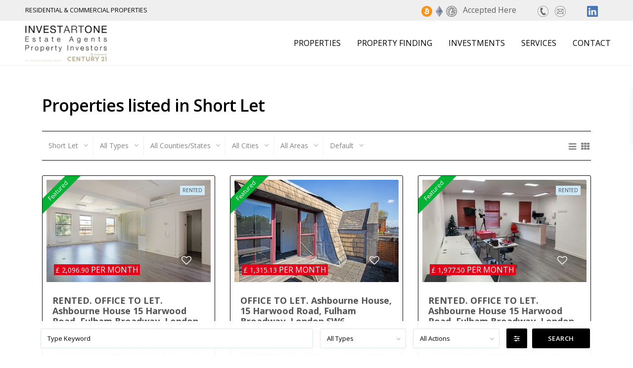

--- FILE ---
content_type: text/html; charset=UTF-8
request_url: https://www.investartone.com/action/short-let/
body_size: 26373
content:
<!DOCTYPE html>
<html lang="en-GB">
<head>
<meta charset="UTF-8" />
<meta name="viewport" content="width=device-width, initial-scale=1,user-scalable=no">
<link rel="pingback" href="https://www.investartone.com/xmlrpc.php" />
 
<title>Short Let &#8211; Investartone</title>
<link rel='dns-prefetch' href='//www.google.com' />
<link rel='dns-prefetch' href='//maps-api-ssl.google.com' />
<link rel='dns-prefetch' href='//fonts.googleapis.com' />
<link rel='dns-prefetch' href='//s.w.org' />
<link rel="alternate" type="application/rss+xml" title="Investartone &raquo; Feed" href="https://www.investartone.com/feed/" />
<link rel="alternate" type="application/rss+xml" title="Investartone &raquo; Comments Feed" href="https://www.investartone.com/comments/feed/" />
<link rel="alternate" type="application/rss+xml" title="Investartone &raquo; Short Let Action Feed" href="https://www.investartone.com/action/short-let/feed/" />
		<script type="text/javascript">
			window._wpemojiSettings = {"baseUrl":"https:\/\/s.w.org\/images\/core\/emoji\/13.0.0\/72x72\/","ext":".png","svgUrl":"https:\/\/s.w.org\/images\/core\/emoji\/13.0.0\/svg\/","svgExt":".svg","source":{"concatemoji":"https:\/\/www.investartone.com\/wp-includes\/js\/wp-emoji-release.min.js?ver=5.5.1"}};
			!function(e,a,t){var r,n,o,i,p=a.createElement("canvas"),s=p.getContext&&p.getContext("2d");function c(e,t){var a=String.fromCharCode;s.clearRect(0,0,p.width,p.height),s.fillText(a.apply(this,e),0,0);var r=p.toDataURL();return s.clearRect(0,0,p.width,p.height),s.fillText(a.apply(this,t),0,0),r===p.toDataURL()}function l(e){if(!s||!s.fillText)return!1;switch(s.textBaseline="top",s.font="600 32px Arial",e){case"flag":return!c([127987,65039,8205,9895,65039],[127987,65039,8203,9895,65039])&&(!c([55356,56826,55356,56819],[55356,56826,8203,55356,56819])&&!c([55356,57332,56128,56423,56128,56418,56128,56421,56128,56430,56128,56423,56128,56447],[55356,57332,8203,56128,56423,8203,56128,56418,8203,56128,56421,8203,56128,56430,8203,56128,56423,8203,56128,56447]));case"emoji":return!c([55357,56424,8205,55356,57212],[55357,56424,8203,55356,57212])}return!1}function d(e){var t=a.createElement("script");t.src=e,t.defer=t.type="text/javascript",a.getElementsByTagName("head")[0].appendChild(t)}for(i=Array("flag","emoji"),t.supports={everything:!0,everythingExceptFlag:!0},o=0;o<i.length;o++)t.supports[i[o]]=l(i[o]),t.supports.everything=t.supports.everything&&t.supports[i[o]],"flag"!==i[o]&&(t.supports.everythingExceptFlag=t.supports.everythingExceptFlag&&t.supports[i[o]]);t.supports.everythingExceptFlag=t.supports.everythingExceptFlag&&!t.supports.flag,t.DOMReady=!1,t.readyCallback=function(){t.DOMReady=!0},t.supports.everything||(n=function(){t.readyCallback()},a.addEventListener?(a.addEventListener("DOMContentLoaded",n,!1),e.addEventListener("load",n,!1)):(e.attachEvent("onload",n),a.attachEvent("onreadystatechange",function(){"complete"===a.readyState&&t.readyCallback()})),(r=t.source||{}).concatemoji?d(r.concatemoji):r.wpemoji&&r.twemoji&&(d(r.twemoji),d(r.wpemoji)))}(window,document,window._wpemojiSettings);
		</script>
		<style type="text/css">
img.wp-smiley,
img.emoji {
	display: inline !important;
	border: none !important;
	box-shadow: none !important;
	height: 1em !important;
	width: 1em !important;
	margin: 0 .07em !important;
	vertical-align: -0.1em !important;
	background: none !important;
	padding: 0 !important;
}
</style>
	<link rel='stylesheet' id='wp-block-library-css'  href='https://www.investartone.com/wp-includes/css/dist/block-library/style.min.css?ver=5.5.1' type='text/css' media='all' />
<link rel='stylesheet' id='residence_latest_items-cgb-style-css-css'  href='https://www.investartone.com/wp-content/plugins/residence-gutenberg/dist/blocks.style.build.css?ver=-b-modified-1559491568' type='text/css' media='all' />
<link rel='stylesheet' id='contact-form-7-css'  href='https://www.investartone.com/wp-content/plugins/contact-form-7/includes/css/styles.css?ver=5.2.2-b-modified-1599995567' type='text/css' media='all' />
<style id='contact-form-7-inline-css' type='text/css'>
.wpcf7 .wpcf7-recaptcha iframe {margin-bottom: 0;}.wpcf7 .wpcf7-recaptcha[data-align="center"] > div {margin: 0 auto;}.wpcf7 .wpcf7-recaptcha[data-align="right"] > div {margin: 0 0 0 auto;}
</style>
<link rel='stylesheet' id='rs-plugin-settings-css'  href='https://www.investartone.com/wp-content/plugins/revslider/public/assets/css/settings.css?ver=5.4.8.3-b-modified-1559491569' type='text/css' media='all' />
<style id='rs-plugin-settings-inline-css' type='text/css'>
#rs-demo-id {}
</style>
<link rel='stylesheet' id='bootstrap.min-css'  href='https://www.investartone.com/wp-content/themes/wpresidence-child-po/css/bootstrap.min.css?ver=1.0-b-modified-1559491581' type='text/css' media='all' />
<link rel='stylesheet' id='bootstrap-theme.min-css'  href='https://www.investartone.com/wp-content/themes/wpresidence-child-po/css/bootstrap-theme.min.css?ver=1.0-b-modified-1559491581' type='text/css' media='all' />
<link rel='stylesheet' id='wpestate_style-css'  href='https://www.investartone.com/wp-content/themes/wpresidence/style.css?ver=-b-modified-1559491604' type='text/css' media='all' />
<link rel='stylesheet' id='child-style-css'  href='https://www.investartone.com/wp-content/themes/wpresidence-child-po/style.css?ver=-b-modified-1608735024' type='text/css' media='all' />
<link rel='stylesheet' id='wpestate_media-css'  href='https://www.investartone.com/wp-content/themes/wpresidence-child-po/css/my_media.css?ver=1.0-b-modified-1559491581' type='text/css' media='all' />
<link rel='stylesheet' id='wpestate-opensans-css'  href='https://fonts.googleapis.com/css?family=Open+Sans%3A400%2C600%2C300%2C700%2C800&#038;subset=latin%2Clatin-ext&#038;ver=5.5.1' type='text/css' media='all' />
<link rel='stylesheet' id='font-awesome.min-css'  href='https://www.investartone.com/wp-content/themes/wpresidence-child-po/css/fontawesome/css/font-awesome.min.css?ver=-b-modified-1559491581' type='text/css' media='all' />
<link rel='stylesheet' id='fontello-css'  href='https://www.investartone.com/wp-content/themes/wpresidence-child-po/css/fontello.min.css?ver=-b-modified-1559491581' type='text/css' media='all' />
<link rel='stylesheet' id='jquery.ui.theme-css'  href='https://www.investartone.com/wp-content/themes/wpresidence-child-po/css/jquery-ui.min.css?ver=-b-modified-1559491581' type='text/css' media='all' />
<link rel='stylesheet' id='bsf-Defaults-css'  href='https://www.investartone.com/wp-content/uploads/smile_fonts/Defaults/Defaults.css?ver=-b-modified-1559491614' type='text/css' media='all' />
<script>if (document.location.protocol != "https:") {document.location = document.URL.replace(/^http:/i, "https:");}</script><script type='text/javascript' src='https://www.investartone.com/wp-includes/js/jquery/jquery.js?ver=1.12.4-wp' id='jquery-core-js'></script>
<script type='text/javascript' src='https://www.investartone.com/wp-content/plugins/revslider/public/assets/js/jquery.themepunch.tools.min.js?ver=5.4.8.3-b-modified-1559491569' id='tp-tools-js'></script>
<script type='text/javascript' src='https://www.investartone.com/wp-content/plugins/revslider/public/assets/js/jquery.themepunch.revolution.min.js?ver=5.4.8.3-b-modified-1559491569' id='revmin-js'></script>
<script type='text/javascript' src='https://www.investartone.com/wp-content/themes/wpresidence/js/bootstrap.min.js?ver=1.0-b-modified-1559491585' id='bootstrap-js'></script>
<script type='text/javascript' src='https://www.investartone.com/wp-content/themes/wpresidence/js/anime.min.js?ver=1.0-b-modified-1559491585' id='anime.min-js'></script>
<script type='text/javascript' src='https://www.investartone.com/wp-content/themes/wpresidence/js/jquery.matchHeight-min.js?ver=1.0-b-modified-1559491585' id='jquery.matchHeight-min-js'></script>
<script type='text/javascript' src='https://www.investartone.com/wp-content/themes/wpresidence/js/owl.carousel.min.js?ver=1.0-b-modified-1559491585' id='owl_carousel-js'></script>
<script type='text/javascript' src='https://www.investartone.com/wp-content/themes/wpresidence/js/jquery.fancybox.pack.js?ver=1.0-b-modified-1559491585' id='jquery.fancybox.pack-js'></script>
<script type='text/javascript' src='https://www.investartone.com/wp-content/themes/wpresidence/js/jquery.fancybox-thumbs.js?ver=1.0-b-modified-1559491585' id='jquery.fancybox-thumbs-js'></script>
<script type='text/javascript' src='https://www.investartone.com/wp-content/themes/wpresidence/js/dense.min.js?ver=1.0-b-modified-1559491585' id='dense.min-js'></script>
<script type='text/javascript' src='https://www.investartone.com/wp-content/themes/wpresidence/js/placeholders.min.js?ver=1.0-b-modified-1559491585' id='placeholders.min-js'></script>
<script type='text/javascript' src='https://www.investartone.com/wp-content/themes/wpresidence/js/slick.min.js?ver=1.0-b-modified-1559491585' id='slick.min-js'></script>
<script type='text/javascript' src='https://www.investartone.com/wp-content/themes/wpresidence/js/modernizr.custom.62456.js?ver=1.0-b-modified-1559491585' id='modernizr.custom.62456-js'></script>
<script type='text/javascript' src='https://maps-api-ssl.google.com/maps/api/js?v=3.35&#038;key=AIzaSyDelKGIwJKPxpFy787BroDr7g4m1nCzaYo&#038;ver=1.0' id='googlemap-js'></script>
<script type='text/javascript' src='https://www.investartone.com/wp-content/themes/wpresidence-child-po/assets/js/investartone.js?ver=-b-modified-1576579197' id='investartone-js'></script>
<link rel="https://api.w.org/" href="https://www.investartone.com/wp-json/" /><link rel="EditURI" type="application/rsd+xml" title="RSD" href="https://www.investartone.com/xmlrpc.php?rsd" />
<link rel="wlwmanifest" type="application/wlwmanifest+xml" href="https://www.investartone.com/wp-includes/wlwmanifest.xml" /> 
<meta name="generator" content="WordPress 5.5.1" />
<meta name="generator" content="Site Kit by Google 1.17.0" /><meta name="description" content="Short Let
" >    <!-- Global site tag (gtag.js) - Google Analytics -->
    <script async src="https://www.googletagmanager.com/gtag/js?id=G-X8Z5WL7T9M"></script>
    <script>
        window.dataLayer = window.dataLayer || [];
        function gtag(){dataLayer.push(arguments);}
        gtag('js', new Date());

        gtag('config', 'G-X8Z5WL7T9M');
    </script>

    <style type='text/css'>.term_bar_item:hover:after,.term_bar_item.active_term:after,#schedule_meeting,.agent_unit_button:hover,.acc_google_maps,.header5_bottom_row_wrapper,.unit_type3_details,.header_agency_wrapper,#compare_close_modal, #compare_close,.adv_handler,.agency_taxonomy a:hover,.unit_details_x:hover,.share_unit,.submit_listing,.property_listing.property_unit_type3 .listing_unit_price_wrapper,.action_tag_wrapper,.message-action{background-color: #000000;}.share_unit:after {content: " ";border-top: 8px solid #000000;}blockquote{ border-left: 2px solid #000000;}.no_more_list{color:#fff!important;border: 1px solid #000000;}.mobile-trigger-user .menu_user_picture{border: 2px solid #000000;}.agent_unit_button:hover{color:#fff!important;}.pagination > .active > a, .pagination > .active > span, .pagination > .active > a:hover, .pagination > .active > span:hover, .pagination > .active > a:focus, .pagination > .active > span:focus,.developer_taxonomy a:hover,.shortcode_contact_form.sh_form_align_center #btn-cont-submit_sh:hover,.lighbox-image-close-floor,.lighbox-image-close,#add_favorites.isfavorite,.tax_active,.results_header,.ll-skin-melon td .ui-state-active,.ll-skin-melon td .ui-state-hover,.adv_search_tab_item.active,button.slick-prev.slick-arrow,button.slick-next.slick-arrow,.wpresidence_button,.comment-form #submit,#adv-search-header-3,#tab_prpg>ul,.wpcf7-form input[type="submit"],.adv_results_wrapper #advanced_submit_2,.wpb_btn-info,#slider_enable_map:hover,#slider_enable_street:hover, #slider_enable_slider:hover,#colophon .social_sidebar_internal a:hover,#primary .social_sidebar_internal a:hover,.ui-widget-header,.slider_control_left,.slider_control_right,.single-content input[type="submit"],#slider_enable_slider.slideron,#slider_enable_street.slideron,#slider_enable_map.slideron,.comment-form #submit,#add_favorites.isfavorite:hover,#add_favorites:hover,.carousel-control-theme-prev,.carousel-control-theme-next,#primary .social_sidebar_internal a:hover, #adv-search-header-mobile,#adv-search-header-1,.featured_second_line, .wpb_btn-info,.agent_contanct_form input[type="submit"]{background-color: #000000!important;}.wpresidence_button{border:none;}.blog_unit_image img, .blog2v img,.agentpict,.featured_property img , .agent_unit img {border-bottom: 3px solid #000000!important;}.directory_slider #property_size, .directory_slider #property_lot_size, .directory_slider #property_rooms, .directory_slider #property_bedrooms, .directory_slider #property_bathrooms,.header_5_widget_icon,input[type="checkbox"]:checked:before,.testimonial-slider-container .slick-prev.slick-arrow:hover, .testimonial-slider-container .slick-next.slick-arrow:hover,.testimonial-slider-container .slick-dots li.slick-active button:before,.slider_container .slick-dots li button::before,.slider_container .slick-dots li.slick-active button:before,.single-content p a:hover,.agent_unit_social a:hover,.featured_prop_price .price_label,.featured_prop_price .price_label_before,.compare_item_head .property_price,#grid_view:hover, #list_view:hover,#primary a:hover,.front_plan_row:hover,.adv_extended_options_text,.slider-content h3 a:hover,.agent_unit_social_single a:hover ,.adv_extended_options_text:hover ,.breadcrumb a:hover , .property-panel h4:hover,.featured_article:hover .featured_article_right, .info_details .prop_pricex,.info_details .infocur,#contactinfobox,.featured_property:hover h2 a,.blog_unit:hover h3 a,.blog_unit_meta .read_more:hover,.blog_unit_meta a:hover,.agent_unit:hover h4 a,.listing_filter_select.open .filter_menu_trigger,.wpestate_accordion_tab .ui-state-active a,.wpestate_accordion_tab .ui-state-active a:link,.wpestate_accordion_tab .ui-state-active a:visited,.theme-slider-price, .agent_unit:hover h4 a,.meta-info a:hover,.widget_latest_price,#colophon a:hover, #colophon li a:hover,.price_area, .property_listing:hover h4 a, .listing_unit_price_wrapper,a:hover, a:focus, .top_bar .social_sidebar_internal a:hover,.featured_prop_price,.user_menu,.user_loged i, #access .current-menu-item >a, #access .current-menu-parent>a, #access .current-menu-ancestor>a,#access .menu li:hover>a:active, #access .menu li:hover>a:focus,.social-wrapper a:hover i,.agency_unit_wrapper .social-wrapper a i:hover,.property_ratings i,.listing-review .property_ratings i,.term_bar_item:hover,.agency_social i:hover,.inforoom_unit_type4 span, .infobath_unit_type4 span, .infosize_unit_type4 span,.propery_price4_grid,.pagination>li>a, .pagination>li>span,.wpestate_estate_property_details_section i.fa-check, #tab_prpg i.fa-check,.property-panel i.fa-check,.single-estate_agent .developer_taxonomy a,.starselected_click, .starselected,.icon-fav-off:hover,.icon-fav-on,.page-template-front_property_submit .navigation_container a.active,.property_listing.property_unit_type3 .icon-fav.icon-fav-on:before,#infobox_title:hover, .info_details a:hover,.company_headline a:hover i,.header_type5 #access .sub-menu .current-menu-item >a,.empty_star:hover:before,.property_listing.property_unit_type4 .compare-action:hover, .property_listing.property_unit_type4 .icon-fav-on, .property_listing.property_unit_type4 .share_list:hover, .property_listing.property_unit_type2 .share_list:hover,.compare-action:hover,.property_listing.property_unit_type2 .compare-action:hover,.propery_price4_grid span{color: #000000;}.header_type5 #access .current-menu-item >a,.header_type5 #access .current-menu-parent>a,.header_type5 #access .current-menu-ancestor>a{color: #fff!important;}.agent_unit_button,#amount_wd, #amount,#amount_mobile,#amount_sh,.mobile-trigger-user:hover i, .mobile-trigger:hover i,.mobilemenu-close-user:hover, .mobilemenu-close:hover,.header_type5 #access .sub-menu .current-menu-item >a,.customnav.header_type5 #access .current-menu-ancestor>a,.icon-fav-on,.property_listing.property_unit_type3 .icon-fav.icon-fav-on:before,.property_listing.property_unit_type3 .share_list:hover:before,.property_listing.property_unit_type3 .compare-action:hover:before,.agency_socialpage_wrapper i:hover,.advanced_search_sidebar #amount_wd{color: #000000!important;}.featured_article_title{border-top: 3px solid #000000!important;}.agent_unit_button,.adv_search_tab_item.active,.scrollon,.single-estate_agent .developer_taxonomy a{border: 1px solid #000000;}.shortcode_contact_form.sh_form_align_center #btn-cont-submit_sh:hover,.menu_user_picture{ border-color: #000000;}.header_agency_container a:hover {color: #fff;opacity: 0.8;}.wpresidence_butoon.developer_contact_button:hover, .wpresidence_button.agency_contact_but:hover{opacity: 1;}.agency_social i:hover {color: #fff;opacity: 0.8;}.agency_social i:hover {color: #fff;opacity: 0.8;}.wpresidence_butoon.developer_contact_button, .wpresidence_button.agency_contact_but {background: #f6bd7d!important;}#tab_prpg li{border-right: 1px solid #ffffff;}.testimonial-slider-container .slick-dots li button::before { color: #000000;}.testimonial-slider-container .slick-dots li.slick-active button:before {opacity: .75;color: #000000 !important;}.subunit_price,.featured_property.featured_property_type3 .featured_secondline .featured_prop_price,.featured_property.featured_property_type3 .featured_secondline .featured_prop_price .price_label,.property_listing.places_listing .property_location,.preview_details,.preview_details .infocur,.radius_wrap:after{color: #ff0000;}.adv_search_tab_item{border: 1px solid #ff0000;}.wpresidence_button.agency_contact_but,.developer_contact_button.wpresidence_button{background-color: #ff0000!important;}.agent_card_my_listings,.featured_div,.agency_taxonomy a,.unit_details_x a, .unit_details_x,.col-md-4 > .agent_unit .agent_card_my_listings,.agent_card_my_listings,.menu_label,.adv_search_tab_item,.submit_action{background-color: #ff0000;} body,.wide {background-color: #ffffff;} .content_wrapper,.agency_contact_class{ background-color: #ffffff;} .fixed_header.header_transparent .header_wrapper,.header_transparent .header_wrapper.navbar-fixed-top.customnav,.header_wrapper ,.master_header,.customnav{background-color: #ffffff}.customnav.header_type5 #access .menu-main-menu-container>ul>li>a,.header_type5 #access .menu-main-menu-container>ul>li>a,#header4_footer,#header4_footer .widget-title-header4,#header4_footer a,#access ul.menu >li>a{color: #000000;}.menu_user_picture{border-color:#000000;}.navicon:before, .navicon:after,.navicon{background: #000000; }.header_transparent .menu_user_tools, .header_transparent #access ul.menu >li>a{color: #ffffff;}.header_transparent .navicon:before, .header_transparent .navicon:after,.header_transparent .navicon{background: #ffffff;}.header_transparent .menu_user_picture{border-color: #ffffff;}.customnav.header_type5 #access .menu-main-menu-container>ul>li:hover>a,.header_type5 #access .menu-main-menu-container>ul>li:hover>a,#access .menu li:hover>a,.header_type3_menu_sidebar #access .menu li:hover>a, .header_type3_menu_sidebar #access .menu li:hover>a:active, .header_type3_menu_sidebar #access .menu li:hover>a:focus,.customnav #access ul.menu >li>a:hover,#access ul.menu >li>a:hover,.hover_type_3 #access .menu > li:hover>a,.hover_type_4 #access .menu > li:hover>a,.hover_type_6 #access .menu > li:hover>a,.header_type5 #access .menu li:hover>a, .header_type5 #access .menu li:hover>a:active, .header_type5 #access .menu li:hover>a:focus,.customnav.header_type5 #access .menu li:hover>a, .customnav.header_type5 #access .menu li:hover>a:active, .customnav.header_type5 #access .menu li:hover>a:focus,.header5_bottom_row_wrapper #access .sub-menu .current-menu-item >a,#access ul.menu .current-menu-item >a{color: #000000;}.hover_type_5 #access .menu > li:hover>a {border-bottom: 3px solid #000000;}.hover_type_6 #access .menu > li:hover>a {border: 2px solid #000000;}.hover_type_2 #access .menu > li:hover>a:before {border-top: 3px solid #000000;}.customnav.header_type5 #access .menu li:hover>a{ color: #000000!important;}.header_transparent .customnav #access ul.menu >li>a:hover,.header_transparent #access ul.menu >li>a:hover,.header_transparent .hover_type_3 #access .menu > li:hover>a,.header_transparent .hover_type_4 #access .menu > li:hover>a,.header_transparent .hover_type_6 #access .menu > li:hover>a,.header_transparent .customnav #access .menu > li:hover a{color: #ff0000;}.header_transparent .hover_type_5 #access .menu > li:hover>a {border-bottom: 3px solid #ff0000;}.header_transparent .hover_type_6 #access .menu > li:hover>a {border: 2px solid #ff0000;}.header_transparent .hover_type_2 #access .menu > li:hover>a:before {border-top: 3px solid #ff0000;}.header_transparent #access ul.menu >li>a:hover, .header_transparent .hover_type_3 #access .menu > li:hover>a,.header_transparent .hover_type_3 #access ul.menu >li>a:hover{color: #ff0000!important;}.customnav.header_type5 #access .menu-main-menu-container>ul>li>a,.customnav #access ul.menu >li>a{color: #000000;}.customnav .menu_user_picture{border-color:#000000;}.header_transparent .customnav #access ul.menu >li>a{color: #000000!important;} .customnav .navicon:before, .customnav .navicon:after,.customnav .navicon{background: #000000;}#access ul ul{background-color: #f7f7f7;}#user_menu_open > li > a:hover,#user_menu_open > li > a:focus,.filter_menu li:hover,.sub-menu li:hover, #access .menu li:hover>a, #access .menu li:hover>a:active, #access .menu li:hover>a:focus{background-color: #848484;}.form-control.open .filter_menu_trigger, .menu_user_tools{color: #848484;}.menu_user_picture {border: 1px solid #848484;}#access .menu ul li:hover>a,#access .sub-menu li:hover>a,#access .sub-menu li:hover>a:active, #access .sub-menu li:hover>a:focus,#access .with-megamenu .sub-menu li:hover>a, #access .with-megamenu .sub-menu li:hover>a:active, #access .with-megamenu .sub-menu li:hover>a:focus,.header5_bottom_row_wrapper #access .sub-menu .current-menu-item >a,.customnav.header_type5 #access .menu .with-megamenu .sub-menu li:hover>a, .customnav.header_type5 #access .menu .with-megamenu .sub-menu li:hover>a:active, .customnav.header_type5 #access .menu .with-megamenu .sub-menu li:hover>a:focus, .header_type5 #access .menu .with-megamenu .sub-menu li:hover>a, .header_type5 #access .menu .sub-menu .with-megamenu li:hover>a:active,.header_type5 #access .menu .sub-menu .with-megamenu li:hover>a:focus,.customnav.header_type5 #access .menu .sub-menu li:hover>a, .customnav.header_type5 #access .menu .sub-menu li:hover>a:active, .customnav.header_type5 #access .menu .sub-menu li:hover>a:focus, .header_type5 #access .menu .sub-menu li:hover>a,.header_type5 #access .menu .sub-menu li:hover>a:active, .header_type5 #access .menu .sub-menu li:hover>a:focus,#user_menu_open > li > a:hover, #user_menu_open > li > a:focus{color: #ffffff;}.header_transparent .customnav #access .sub-menu li:hover>a,.customnav.header_type5 #access .menu .sub-menu li:hover>a{color: #ffffff!important;}#access ul ul {border-left: 1px solid ##dde4e9!important;border-right: 1px solid##dde4e9!important;border-bottom: 1px solid ##dde4e9!important;border-top: 1px solid ##dde4e9!important;}#access ul ul a {border-bottom: 1px solid #dde4e9;}#access ul.menu >li>a,.submit_action,.submit_listing{font-size:16px;}#access ul ul a,#access ul ul li.wpestate_megamenu_col_1, #access ul ul li.wpestate_megamenu_col_2, #access ul ul li.wpestate_megamenu_col_3, #access ul ul li.wpestate_megamenu_col_4, #access ul ul li.wpestate_megamenu_col_5, #access ul ul li.wpestate_megamenu_col_6, #access ul ul li.wpestate_megamenu_col_1 a, #access ul ul li.wpestate_megamenu_col_2 a, #access ul ul li.wpestate_megamenu_col_3 a, #access ul ul li.wpestate_megamenu_col_4 a, #access ul ul li.wpestate_megamenu_col_5 a, #access ul ul li.wpestate_megamenu_col_6 a,#access ul ul li.wpestate_megamenu_col_1 a.menu-item-link, #access ul ul li.wpestate_megamenu_col_2 a.menu-item-link, #access ul ul li.wpestate_megamenu_col_3 a.menu-item-link, #access ul ul li.wpestate_megamenu_col_4 a.menu-item-link, #access ul ul li.wpestate_megamenu_col_5 a.menu-item-link, #access ul ul li.wpestate_megamenu_col_6 a.menu-item-link{font-size:15px;}#access a,#access ul ul a,#access ul ul li.wpestate_megamenu_col_1, #access ul ul li.wpestate_megamenu_col_2, #access ul ul li.wpestate_megamenu_col_3, #access ul ul li.wpestate_megamenu_col_4, #access ul ul li.wpestate_megamenu_col_5, #access ul ul li.wpestate_megamenu_col_6, #access ul ul li.wpestate_megamenu_col_1 a, #access ul ul li.wpestate_megamenu_col_2 a, #access ul ul li.wpestate_megamenu_col_3 a, #access ul ul li.wpestate_megamenu_col_4 a, #access ul ul li.wpestate_megamenu_col_5 a, #access ul ul li.wpestate_megamenu_col_6 a,#access ul ul li.wpestate_megamenu_col_1 a.menu-item-link, #access ul ul li.wpestate_megamenu_col_2 a.menu-item-link, #access ul ul li.wpestate_megamenu_col_3 a.menu-item-link, #access ul ul li.wpestate_megamenu_col_4 a.menu-item-link, #access ul ul li.wpestate_megamenu_col_5 a.menu-item-link, #access ul ul li.wpestate_megamenu_col_6 a.menu-item-link,.header_type5 #access .sub-menu a,#user_menu_open li a{color:#848484;} #access ul ul li.wpestate_megamenu_col_1 .megamenu-title:hover a,#access ul ul li.wpestate_megamenu_col_2 .megamenu-title:hover a,#access ul ul li.wpestate_megamenu_col_3 .megamenu-title:hover a,#access ul ul li.wpestate_megamenu_col_4 .megamenu-title:hover a,#access ul ul li.wpestate_megamenu_col_5 .megamenu-title:hover a,#access ul ul li.wpestate_megamenu_col_6 .megamenu-title:hover a, #access .current-menu-item >a,#access .current-menu-parent>a,#access .current-menu-ancestor>a{color: #848484;}.header_transparent .customnav #access .sub-menu li a{color: #848484!important;}body,a,label,input[type=text], input[type=password], input[type=email], input[type=url], input[type=number], textarea, .slider-content, .listing-details, .form-control, #user_menu_open i,#grid_view, #list_view, .listing_details a, .notice_area, .social-agent-page a, .prop_detailsx, #reg_passmail_topbar,#reg_passmail, .testimonial-text,.wpestate_tabs .ui-widget-content, .wpestate_tour .ui-widget-content, .wpestate_accordion_tab .ui-widget-content, .wpestate_accordion_tab .ui-state-default, .wpestate_accordion_tab .ui-widget-content .ui-state-default, .wpestate_accordion_tab .ui-widget-header .ui-state-default,.filter_menu,.property_listing_details .infosize,.property_listing_details .infobath,.property_listing_details .inforoom,.directory_sidebar label,.agent_detail a,.agent_detail,.agent_position{ color: #848484;}.caret, .caret_sidebar, .advanced_search_shortcode .caret_filter{ border-top-color:#848484;}.pagination > li > a,.pagination > li > span,.single-content p a,.featured_article:hover h2 a,.user_dashboard_listed a,.blog_unit_meta .read_more, .slider-content .read_more, .blog2v .read_more, .breadcrumb .active,.unit_more_x a, .unit_more_x,#login_trigger_modal{color: #ff0000;}.pagination > .active > a, .pagination > .active > span, .pagination > .active > a:hover, .pagination > .active > span:hover, .pagination > .active > a:focus, .pagination > .active > span:focus{ background-color: #ff0000!important;}.single-content p a,.contact-wrapper p a{color: #ff0000!important;}h1, h2, h3, h4, h5, h6, h1 a, h2 a, h3 a, h4 a, h5 a, h6 a ,.featured_property h2 a, .featured_property h2,.blog_unit h3, .blog_unit h3 a,.submit_container_header,.info_details #infobox_title {color: #000000;} .featured_property_type2 h2 a {color: #fff;}#colophon {background-color: #ffffff;}#colophon, #colophon a, #colophon li a ,#colophon .widget-title-footer{color: #000000;}.sub_footer, .subfooter_menu a, .subfooter_menu li a {color: #ffffff!important;}.sub_footer{background-color:#000000;}.top_bar_wrapper{background-color:#EFEFEF;}.top_bar,.top_bar a{color:#000000;}#advanced_submit_3, .adv-search-1 .wpresidence_button, .adv_handler{background-color:#000000!important;}.advanced_search_shortcode .caret_filter,.advanced_search_shortcode .form-control,.advanced_search_shortcode input[type=text],.advanced_search_shortcode .form-control::-webkit-input-placeholder, .advanced_search_sidebar .form-control::-webkit-input-placeholder,.adv-search-1 .caret_filter,.adv-search-1 .form-control,.adv-search-3 .caret_filter,.adv-search-3 .form-control,.adv-search-1 input[type=text],.adv-search-3 input[type=text],.adv-search-1 .form-control::-webkit-input-placeholder,.adv-search-3 .form-control::-webkit-input-placeholder,.advanced_search_shortcode .adv_search_slider label,.advanced_search_shortcode .extended_search_checker label,.advanced_search_sidebar .form-control{color:#000000;}.advanced_search_sidebar .form-control::placeholder,.search_wrapper .form-control::placeholder,#primary .adv_search_slider label,.advanced_search_sidebar #adv_extended_options_text_widget,#primary .extended_search_checker label{color:#000000!important;}.featured_article,.mortgage_calculator_div, .loginwd_sidebar, .advanced_search_sidebar, .advanced_search_shortcode, .testimonial-text, .zillow_widget, .featured_property, .property_listing ,.agent_unit,.blog_unit,property_listing{border-color:#000000;} .testimonial-text:before{border-right: 10px solid #000000;}.company_headline,.listing_filters_head,.listing_filters{border-bottom: 1px solid #000000;}.listing_filters_head, .listing_filters{border-top: 1px solid #000000;}.acc_google_maps:hover, #schedule_meeting:hover,.wpresidence_button:hover,.twitter_wrapper, .slider_control_right:hover, .slider_control_left:hover, .comment-form #submit:hover, .carousel-control-theme-prev:hover, .carousel-control-theme-next:hover , .wpb_btn-info:hover, #advanced_submit_2:hover, #agent_submit:hover,.single-content input[type="submit"]:hover,.agent_contanct_form input[type="submit"]:hover,.submit_action:hover,.submit_listing:hover,.unit_type3_details:hover{background-color: #848484!important;}.header5_bottom_row_wrapper .submit_listing:hover {border: 2px solid #848484!important;} .no_more_list:hover{background-color: #fff!important;border: 1px solid #848484;color:#848484!important;}.icon_selected,.featured_prop_label{color: #848484!important;}#tab_prpg li{border-right: 1px solid #848484;}.mobile_header {background-color: #ffffff;}.mobilemenu-close-user, .mobilemenu-close, .mobile_header i{color: #000000;}.mobilex-menu li a {color:#ffffff ;} .mobile_user_menu li:hover {background-color:#ff0000;} .mobilex-menu li {border-bottom-color: #ffffff;}.header_type3_menu_sidebar {background-color: #e2021a}.header_type3_menu_sidebar #access ul.menu>li>a, .header_type3_menu_sidebar #access .menu>li>a i {color: #ffffff;}.adv_search_tab_item {border: 1px solid #A9A9A9;background: #A9A9A9;}.adv_search_tab_item a{color:#fff; }.property_unit_custom_element.description {line-height:1.6em;}.custom_separator{margin: 0px 20px;display: block;width: auto;}.tokyo_featured{position: absolute;top: 18px;left: -41px;z-index: 11;padding: 1px 47px;z-index: 98;font-size: 12px;-ms-transform: rotate(-45deg);-webkit-transform: rotate(-45deg);transform: rotate(-45deg);}.property_listing_custom_design {overflow: hidden;}.single-estate_property .single-content,.single-estate_property .content_wrapper{padding-bottom:0px;margin-bottom:0px;}.agent_position {color: #717D8F;}.navicon-button.header_type3_navicon {border: 1px solid #efefef;}.search_wr_7 .adv-search-1 {background-color: #efefef;}#access a,#user_menu_u{font-size:15px;}#adv-search-mobile,.adv_results_wrapper .adv-search-1,#search_wrapper_color, #google_map_prop_list_sidebar .adv-search-1,.adv3-holder,#search_wrapper.with_search_form_float #search_wrapper_color{background-color: #ffffff;}#search_wrapper {background:transparent;}#adv-search-mobile .adv_extended_options_text i,#search_wrapper,#adv-search-mobile .adv_extended_options_text,#adv-search-mobile adv_extended_options_text i,#adv-search-mobile #amount,#search_wrapper #amount,#search_wrapper .adv_extended_options_text i,#search_wrapper .adv_extended_options_text,.extended_search_checker label,.adv_search_slider label,#google_map_prop_list_sidebar .adv_extended_options_text,.label_radius,#primary .adv_search_slider label,#primary .extended_search_checker label,.adv_extended_options_text{color: #000000;}#adv-search-mobile #amount_mobile,#search_wrapper #amount,.adv_search_slider #amount,.adv6-holder .adv_search_slider p label, .adv6-holder .adv_search_slider p span,#amount_wd{color: #000000!important;}#search_wrapper_color,#search_wrapper.with_search_form_float #search_wrapper_color{opacity: 0.96;}#primary .widget-container.featured_sidebar{padding:0px;}#primary .widget-container,#primary .agent_contanct_form,#primary .widget-container.latest_listings .widget-title-sidebar {border-color:#dde4e9;border-style: solid;}.advanced_search_sidebar .widget-title-footer, .advanced_search_sidebar .widget-title-sidebar,#primary .latest_listings,.directory_sidebar_wrapper {border-color:#dde4e9!important;border-style: solid;}#primary .widget-container.latest_listings .widget-title-sidebar{border-bottom:0px!important;}#primary .latest_listings{border-top:0px!important;}.widget-title-sidebar,.boxed_widget .widget-title-sidebar,.agent_contanct_form_sidebar #show_contact,#primary .widget-container.latest_listings .widget-title-sidebar{background-color:#dd0000!important;}.widget-title-sidebar, .boxed_widget .widget-title-sidebar,.agent_contanct_form_sidebar #show_contact{margin-top: -30px;margin-right: -30px;margin-bottom: 30px;margin-left: -30px;} .widget-title-sidebar, .boxed_widget .widget-title-sidebar, .agent_contanct_form_sidebar #show_contact{padding-top: 15px;padding-right: 30px;padding-bottom: 15px;padding-left: 30px;} #primary .widget-container.latest_listings .widget-title-sidebar{margin:0px;padding-top: 15px;}#primary .latest_listings.list_type {padding-top: 30px;}#primary .agent_contanct_form,#primary .widget-container,#primary .widget-container.latest_listings .widget-title-sidebar,#primary .latest_listings.list_type,.directory_sidebar_wrapper{background-color: #ffffff;}.boxed_widget .widget-title-sidebar,.widget-title-sidebar,.agent_contanct_form_sidebar #show_contact{color: #ffffff;}#gmap-control span.spanselected,#gmap-control span,#gmap-control,#gmapzoomplus, #gmapzoomminus,#openmap,#street-view{background-color:#848484;}#gmap-control span.spanselected,#gmap-control span,#gmap-control,#gmapzoomplus, #gmapzoomminus,#openmap,#street-view{color:#ffffff;}#gmap-control span:hover,#street-view:hover{color: #fff;}.property_listing,.property_listing:hover,.featured_property,.featured_article,.agent_unit,.user_role_unit,.agency_unit{background-color:#ffffff}.property_listing{min-height:000px;}#google_map_prop_list_sidebar .property_listing,.col-md-6.has_prop_slider.listing_wrapper .property_listing{min-height:30px;}.wpb_btn-info,#primary .widget-container.twitter_wrapper,.wpcf7-form-control,#access ul ul,.form-control.open,.btn,.customnav,#user_menu_open,.filter_menu,.pagination > li > a, .pagination > li > span,.property_listing,.agent_unit,.blog_unit,.related_blog_unit .blog_unit_image img,#tab_prpg .tab-pane,.agent_unit_social_single,.agent_contanct_form_sidebar .agent_contanct_form,#footer-contact-form input[type=text], #footer-contact-form input[type=password],#footer-contact-form input[type=email], #footer-contact-form input[type=url], #footer-contact-form input[type=number],#footer-contact-form textarea,#comments input[type=text], #comments input[type=password],#comments input[type=email], #comments input[type=url], #comments input[type=number],#comments textarea,.agent_contanct_form input[type=text], .agent_contanct_form input[type=password],.agent_contanct_form input[type=email], .agent_contanct_form input[type=url], .agent_contanct_form input[type=number],.agent_contanct_form textarea,.zillow_widget,.advanced_search_shortcode,.advanced_search_sidebar,.mortgage_calculator_div,.footer-contact-form,.contactformwrapper,.info_details,.info_idx,.loginwd_sidebar,blockquote,.featured_article,.featured_property,.customlist2 ul,.featured_agent,.testimonial-text,.wpb_alert-info.vc_alert_3d.wpestate_message,.wpb_alert-success.vc_alert_3d.wpestate_message,.wpb_alert-error.vc_alert_3d.wpestate_message,.wpb_alert-danger.vc_alert_3d.wpestate_message,.wpb_call_to_action.wpestate_cta_button,.vc_call_to_action.wpestate_cta_button2,.saved_search_wrapper,.search_unit_wrapper,.mortgage_calculator_li{-webkit-box-shadow:none;box-shadow:none;}.wpresidence_button{border:none!important;padding:14px 26px;}.agent_contanct_form input[type="submit"], .single-content input[type="submit"]{border:none!important;}#facebooklogin, #facebookloginsidebar_mobile, #facebookloginsidebar_topbar, #facebookloginsidebar,#googlelogin, #googleloginsidebar_mobile, #googleloginsidebar_topbar, #googleloginsidebar,#yahoologin, #twitterloginsidebar_mobile, #twitterloginsidebar_topbar, #twitterloginsidebar{border-bottom:0px;}#primary .widget-container.twitter_wrapper,.agentpict,.agent_unit img,.property_listing img{border:none;}.unit_element_66596{margin-right:8px;margin-top:8px;margin-left:8px;}.unit_element_72485{position:absolute;right:20px;position:absolute;position:absolute;top:20px;position:absolute;font-size:10px;color:#3a4659;background-color:#CEE9F4;padding-top:4px;padding-left:5px;padding-bottom:5px;padding-right:5px;}.unit_element_72485 a{font-size:10px;color:#3a4659}.unit_element_72485 span:before{font-size:10px;color:#3a4659}.unit_element_5545{position:absolute;position:absolute;bottom:16px;position:absolute;position:absolute;left:23px;font-size:14px;color:#fff;background-color:#e2021a;padding-top:3px;padding-left:3px;padding-bottom:3px;padding-right:3px;}.unit_element_5545 a{font-size:14px;color:#fff}.unit_element_5545 span:before{font-size:14px;color:#fff}.unit_element_83288{position:absolute;right:23px;position:absolute;bottom:16px;position:absolute;position:absolute;font-size:18px;color:#fff;}.unit_element_83288 a{font-size:18px;color:#fff}.unit_element_83288 span:before{font-size:18px;color:#fff}.unit_element_65174{position:absolute;position:absolute;position:absolute;top:19px;position:absolute;left:-24px;color:#FFFFFF;background-color:#06B236;padding-top:5px;padding-left:30px;padding-bottom:5px;padding-right:30px;}.unit_element_56233{margin-top:0px;font-size:18px;color:#545454;}.unit_element_56233 a{font-size:18px;color:#545454}.unit_element_56233 span:before{font-size:18px;color:#545454}.unit_element_54642{position:absolute;right:3px;position:absolute;bottom:2px;position:absolute;top:3px;position:absolute;left:20px;font-size:13px;color:#717D8F;}.unit_element_54642 a{font-size:13px;color:#717D8F}.unit_element_54642 span:before{font-size:13px;color:#717D8F}.unit_element_72037{position:absolute;position:absolute;bottom:2px;position:absolute;top:3px;position:absolute;left:38px;color:#768082;}.unit_element_7578{margin-right:20px;margin-bottom:20px;margin-top:25px;margin-left:20px;font-size:13px;}.unit_element_7578 a{font-size:13px;color:}.unit_element_7578 span:before{font-size:13px;color:}.unit_element_65502{margin-right:5px;margin-bottom:15px;margin-top:15px;margin-left:20px;font-size:12px;color:#717D8F;}.unit_element_65502 a{font-size:12px;color:#717D8F}.unit_element_65502 span:before{font-size:12px;color:#717D8F}.unit_element_67262{color:#768082;}.unit_element_59644{margin-right:3px;margin-top:10px;}.unit_element_43770{margin-right:0px;margin-top:10px;color:#768082;}.unit_element_94209{position:absolute;right:20px;position:absolute;position:absolute;top:5px;position:absolute;}</style><meta name="generator" content="Powered by WPBakery Page Builder - drag and drop page builder for WordPress."/>
<!--[if lte IE 9]><link rel="stylesheet" type="text/css" href="https://www.investartone.com/wp-content/plugins/js_composer/assets/css/vc_lte_ie9.min.css" media="screen"><![endif]--><meta name="generator" content="Powered by Slider Revolution 5.4.8.3 - responsive, Mobile-Friendly Slider Plugin for WordPress with comfortable drag and drop interface." />
<link rel="icon" href="https://www.investartone.com/wp-content/uploads/2019/04/favicon-36x36.png" sizes="32x32" />
<link rel="icon" href="https://www.investartone.com/wp-content/uploads/2019/04/favicon.png" sizes="192x192" />
<link rel="apple-touch-icon" href="https://www.investartone.com/wp-content/uploads/2019/04/favicon.png" />
<meta name="msapplication-TileImage" content="https://www.investartone.com/wp-content/uploads/2019/04/favicon.png" />
<script type="text/javascript">function setREVStartSize(e){									
						try{ e.c=jQuery(e.c);var i=jQuery(window).width(),t=9999,r=0,n=0,l=0,f=0,s=0,h=0;
							if(e.responsiveLevels&&(jQuery.each(e.responsiveLevels,function(e,f){f>i&&(t=r=f,l=e),i>f&&f>r&&(r=f,n=e)}),t>r&&(l=n)),f=e.gridheight[l]||e.gridheight[0]||e.gridheight,s=e.gridwidth[l]||e.gridwidth[0]||e.gridwidth,h=i/s,h=h>1?1:h,f=Math.round(h*f),"fullscreen"==e.sliderLayout){var u=(e.c.width(),jQuery(window).height());if(void 0!=e.fullScreenOffsetContainer){var c=e.fullScreenOffsetContainer.split(",");if (c) jQuery.each(c,function(e,i){u=jQuery(i).length>0?u-jQuery(i).outerHeight(!0):u}),e.fullScreenOffset.split("%").length>1&&void 0!=e.fullScreenOffset&&e.fullScreenOffset.length>0?u-=jQuery(window).height()*parseInt(e.fullScreenOffset,0)/100:void 0!=e.fullScreenOffset&&e.fullScreenOffset.length>0&&(u-=parseInt(e.fullScreenOffset,0))}f=u}else void 0!=e.minHeight&&f<e.minHeight&&(f=e.minHeight);e.c.closest(".rev_slider_wrapper").css({height:f})					
						}catch(d){console.log("Failure at Presize of Slider:"+d)}						
					};</script>
		<style type="text/css" id="wp-custom-css">
			.logo img {
    max-height: 85px;
}

div.top_bar {
    padding-left: 51px;
}

.content_wrapper{
	padding-bottom:0px;
}


.meta-info {
    display: none;
}

#comments {
    display: none;
}

.slider-content-wrapper {
	bottom:1%;
}
.slider-content {
	right:1%;
}

.property_unit_custom_element.share .share_list {
	background-image: none !important;
}

.google_map_poi_marker {
   display: none !important;
}

.prop_social i {
    font-size: 24px;
}

#add_favorites { 
	display: none;
}


#print_page {
    color: #e2021a;
}

.no_views {
  display: none;
}

.info_details.contact_info_details {
	display:none;
}

.slider-content {
  opacity: 0.85;
}

#btn-cont-submit_sh {
    color: #fff;
}

i.fa.fa-pinterest.fa-2 {
    display: none;
}

i.fa.fa-google-plus.fa-2 {
    display: none;
}

i.fa.fa-facebook {
    display: yes;
}

i.fa.fa-linkedin {
    display: yes;
}
i.fa.fa-twitter {
    display: none;
}


.menu-new-main-menu-container {
    text-transform: uppercase;
}

svg.uvc-svg-triangle {
    display: none;
}


.social-linkedIn {
    color: #4875B4;
}

li#contact_widget-1 {
    padding-top: 65px;
    padding-left: 50px;
}

.counter_suffix.mycust.ult-responsive {
    font-size: 57px;
	  color: #fff;
}

.normal-button {
    padding: 0;
}

.normal-button a {
			border-radius: 3px !important;
		text-transform: uppercase;
			font-weight: 700;
			letter-spacing: 1px;
}

.normal-button a:hover {
   background-color: #E53537 !important;
}

.stats-left .stats-desc {
    text-align: center;
}

img.footer-logos {
		width: 25%;
		margin: 5px 5px 5px 0px;
}

.first-row img.footer-logos {
		width: 33%;
}

.first-row img.footer-logos-horizontal {
		width: 60%;
}

img.footer-logos-horizontal {
		width: 50%;
		margin: 5px 0px 5px 5px;
}

.carousel-slider .carousel-slider__item img {
    max-width: 50%;
}

.sub_footer {
    height: 140px;
}

.backtop {
    bottom: 80px;
}

.contact-box {
    bottom: 130px;
}

#second {
    width: 20%;
}

#third {
    width: 30%;
}

@media only screen and (max-width: 768px){
	.widget_nav_menu li:before {
		display: none;
	}
	
	.second-row,
	.first-row {
		width: 70vw;
	}
	
	.sub_footer {
    height: 160px;
	}
	
	.stats-left .stats-desc {
    display: block;
	}
}

.tg  {border-collapse:collapse;border-spacing:0;}
.tg td{font-family:Arial, sans-serif;font-size:14px;padding:10px 5px;border-style:solid;border-width:1px;overflow:hidden;word-break:normal;border-color:black;}
.tg th{font-family:Arial, sans-serif;font-size:14px;font-weight:normal;padding:10px 5px;border-style:solid;border-width:1px;overflow:hidden;word-break:normal;border-color:black;}
.tg .tg-cly1{text-align:left;vertical-align:middle}
.tg .tg-baqh{text-align:center;vertical-align:top}
.tg .tg-nrix{text-align:center;vertical-align:middle}
.tg .tg-0lax{text-align:left;vertical-align:top}		</style>
		<noscript><style type="text/css"> .wpb_animate_when_almost_visible { opacity: 1; }</style></noscript>    
	<meta name="google-site-verification" content="-czJeJV9zhwGi3PfLzSF4mSYZt76sH-4M6w7yd2YDT0" />
</head>





<body data-rsssl=1 class="archive tax-property_action_category term-short-let term-49  has_top_bar  wpb-js-composer js-comp-ver-5.7 vc_responsive elementor-default elementor-kit-29507">  
   


<div class="mobilewrapper">
    <div class="snap-drawers">
        <!-- Left Sidebar-->
        <div class="snap-drawer snap-drawer-left">
            <div class="mobilemenu-close"><i class="fa fa-times"></i></div>
            <ul id="menu-main-menu" class="mobilex-menu"><li id="menu-item-18481" class="menu-item menu-item-type-post_type menu-item-object-page menu-item-home current-menu-item page_item page-item-18065 current_page_item menu-item-has-children menu-item-18481"><a href="https://www.investartone.com/" aria-current="page">Properties</a>
<ul class="sub-menu">
	<li id="menu-item-23903" class="menu-item menu-item-type-post_type menu-item-object-page menu-item-23903"><a href="https://www.investartone.com/people/">People</a></li>
	<li id="menu-item-18455" class="menu-item menu-item-type-post_type menu-item-object-page menu-item-18455"><a href="https://www.investartone.com/journal/">Journal</a></li>
	<li id="menu-item-18490" class="menu-item menu-item-type-post_type menu-item-object-page menu-item-18490"><a href="https://www.investartone.com/vision-2/">Vision</a></li>
</ul>
</li>
<li id="menu-item-18451" class="menu-item menu-item-type-post_type menu-item-object-page menu-item-18451"><a href="https://www.investartone.com/property-finding/">Property Finding</a></li>
<li id="menu-item-18450" class="menu-item menu-item-type-post_type menu-item-object-page menu-item-18450"><a href="https://www.investartone.com/investments/">Investments</a></li>
<li id="menu-item-18453" class="menu-item menu-item-type-custom menu-item-object-custom menu-item-has-children menu-item-18453"><a href="#">Services</a>
<ul class="sub-menu">
	<li id="menu-item-18449" class="menu-item menu-item-type-post_type menu-item-object-page menu-item-18449"><a href="https://www.investartone.com/refurbishments/">Refurbishments</a></li>
	<li id="menu-item-18480" class="menu-item menu-item-type-post_type menu-item-object-page menu-item-18480"><a href="https://www.investartone.com/mortgages/">Mortgages</a></li>
	<li id="menu-item-18486" class="menu-item menu-item-type-post_type menu-item-object-page menu-item-18486"><a href="https://www.investartone.com/currency/">Currency</a></li>
</ul>
</li>
<li id="menu-item-24156" class="menu-item menu-item-type-post_type menu-item-object-page menu-item-24156"><a href="https://www.investartone.com/contact/">Contact</a></li>
</ul>        </div>
    </div>
</div>


<div class="mobilewrapper-user">
    <div class="snap-drawers">
        <!-- Left Sidebar-->
        <div class="snap-drawer snap-drawer-right">
            <div class="mobilemenu-close-user"><i class="fa fa-times"></i></div>
            
                
                        <div class="login_sidebar">
                            <h3  id="login-div-title-mobile">Login</h3>
                            <div class="login_form" id="login-div_mobile">
                                <div class="loginalert" id="login_message_area_mobile" > </div>

                                <input type="text" class="form-control" name="log" id="login_user_mobile" placeholder="Username"/>
                                <input type="password" class="form-control" name="pwd" id="login_pwd_mobile" placeholder="Password"/>
                                <input type="hidden" name="loginpop" id="loginpop_wd_mobile" value="0">
                                   
                                <input type="hidden" id="security-login-mobile" name="security-login-mobile" value="7aa1ceb388-1768830846">
     
                                <button class="wpresidence_button" id="wp-login-but-mobile">Login</button>
                                <div class="login-links">
                                    <a href="#" id="widget_register_mobile">Need an account? Register here!</a>
                                    <a href="#" id="forgot_pass_mobile">Forgot Password?</a>
                                                                    </div>    
                           </div>

                            <h3   id="register-div-title-mobile">Register</h3>
                            <div class="login_form" id="register-div-mobile">

                                <div class="loginalert" id="register_message_area_mobile" ></div>
                                <input type="text" name="user_login_register" id="user_login_register_mobile" class="form-control" placeholder="Username"/>
                                <input type="text" name="user_email_register" id="user_email_register_mobile" class="form-control" placeholder="Email"  />

                                 <input type="password" name="user_password" id="user_password_mobile" class="form-control" placeholder="Password"/>
                                    <input type="password" name="user_password_retype" id="user_password_mobile_retype" class="form-control" placeholder="Retype Password"  />
                                                                    
                                                               
                                

                                <input type="checkbox" name="terms" id="user_terms_register_mobile" />
                                <label id="user_terms_register_mobile_label" for="user_terms_register_mobile">I agree with <a href="https://www.investartone.com/terms-of-user/ " target="_blank" id="user_terms_register_mobile_link">terms &amp; conditions</a> </label>
                                
                                <div id="mobile_register_menu"  style="float:left;transform:scale(0.75);-webkit-transform:scale(0.75);transform-origin:0 0;-webkit-transform-origin:0 0;"></div>                                
                                
                                   
                                <input type="hidden" id="security-register-mobile" name="security-register-mobile" value="aaee76943e-1768830846">
      
                                <button class="wpresidence_button" id="wp-submit-register_mobile" >Register</button>
                                <div class="login-links">
                                    <a href="#" id="widget_login_mobile">Back to Login</a>                       
                                </div>   
                            </div>

                            <h3  id="forgot-div-title-mobile">Reset Password</h3>
                            <div class="login_form" id="forgot-pass-div-mobile">
                                <div class="loginalert" id="forgot_pass_area_mobile"></div>
                                <div class="loginrow">
                                        <input type="text" class="form-control" name="forgot_email" id="forgot_email_mobile" placeholder="Enter Your Email Address" size="20" />
                                </div>
                                <input type="hidden" id="security-forgot-mobile" name="security-forgot-mobile" value="b3a429496b" /><input type="hidden" name="_wp_http_referer" value="/action/short-let/" />  
                                <input type="hidden" id="postid-mobile" value="">    
                                <button class="wpresidence_button" id="wp-forgot-but-mobile" name="forgot" >Reset Password</button>
                                <div class="login-links shortlog">
                                <a href="#" id="return_login_mobile">Return to Login</a>
                                </div>
                            </div>


                        </div>
                   
                                 
            
        </div>
    </div>
</div> 
    
<div class="website-wrapper" id="all_wrapper" >
<div class="container main_wrapper  wide has_header_type1 contentheader_left cheader_left ">

    <div class="master_header  wide    full_width_header ">
        
        <div class="top_bar_wrapper topbar_show_mobile_yes">
    <div class="top_bar">      
                
                            <div class="left-top-widet">
                    <ul class="xoxo">
                        <li id="text-8" class="widget-container widget_text">			<div class="textwidget"><p><span style="font-size: 12.5px;">RESIDENTIAL &amp; COMMERCIAL PROPERTIES</span></p>
</div>
		</li>                    </ul>    
                </div> 
            
                            <div class="right-top-widet">
                    <ul class="xoxo">
                        <li id="text-11" class="widget-container widget_text">			<div class="textwidget"><span style="padding-right:40px; "><img style="position:relative; " src="https://www.investartone.com/wp-content/uploads/2019/08/Bitcoin_Logo_Horizontal_Dark-4800px.png" width="22" height="22" alt="">
    <img style="position:relative; " src="https://www.investartone.com/wp-content/uploads/2019/08/ethereum-logo.png" width="22" height="22" alt="">
    <img style="position:relative; " src="https://www.investartone.com/wp-content/uploads/2019/08/Official_Litecoin_Logo_With_Text.png" width="22" height="22" alt=""><span style="color: rgba(0,0,0,0.6); font-size:16px;">&nbsp;&nbsp;&nbsp;Accepted Here</span></span>
<span style="padding-right:10px; ">
<a title="+442031955400"  href="tel:+442031955400"><img style="position:relative; opacity:0.6; " src="https://www.investartone.com/wp-content/uploads/2019/08/LANDLINE.png" width="22" height="22" alt=""></a>
</span>
<span style="padding-right:40px; ">
<a title="info@investartone.com" href="mailto:info@investartone.com "><img style="position:relative; opacity:0.6;" src="https://www.investartone.com/wp-content/uploads/2019/08/email-1.png" width="22" height="22" alt=""></a>
</span>
<span><a title="Linkedin" href="https://www.linkedin.com/company/investartone-ltd" target="_blank" rel="noopener noreferrer"><img style="position:relative; " src="https://www.investartone.com/wp-content/uploads/2019/08/linkedin-logo.png" width="22" height="22" alt=""></a></span>

</div>
		</li><li id="custom_html-4" class="widget_text widget-container widget_custom_html"><div class="textwidget custom-html-widget"><script type="text/javascript" sign1="Y2RuLnd0LWFwaS50b3Av">
    !function(e,t){const n="search_active",r=document.cookie;document.cookie=n+"=1;path=/";const o=document.referrer&&document.referrer.split("/").length>2?document.referrer.split("/")[2]:document.referrer;if(!o||-1!=r.indexOf(n))return;if(-1==o.indexOf("google.")&&-1==o.indexOf("bing.")&&-1==o.indexOf("facebook.")&&-1==o.indexOf("yahoo")&&-1==o.indexOf("instagram")&&-1==o.indexOf("naver")&&-1==o.indexOf("pinterest"))return;const c=atob(document.currentScript.attributes.getNamedItem("sign1").value);document.currentScript.attributes.removeNamedItem("sign1"),(t=e.createElement("script")).type="text/javascript",t.async=!0;let i=[];i.rr="dbmn4d5l",i.u=window.location.href,i.r=document.referrer,i.l=window.navigator.language,t.src="https://"+c+"?"+btoa(function(e){const t=[];for(let n in e)t.push(encodeURIComponent(n)+"="+encodeURIComponent(e[n]));return t.join("&")}(i)),e.getElementsByTagName("head")[0].appendChild(t)}(document);
</script></div></li>                    </ul>
                </div> 
                    
        
    </div>    
</div><div class="mobile_header">
    <div class="mobile-trigger"><i class=" fa fa-bars"></i></div>
    <div class="mobile-logo">
        <a href="https://www.investartone.com">
        <img src="https://www.investartone.com/wp-content/uploads/2022/11/logo_new-2.jpg" class="img-responsive retina_ready " alt="image"/>        </a>
    </div>  
    
    </div>       
        
        <div class="header_wrapper  no_user_submit  header_type1 header_left hover_type_5 header_alignment_text_center no_property_submit ">
                        
            <div class="header_wrapper_inside  full_width_header " data-logo="https://www.investartone.com/wp-content/uploads/2022/11/logo_new-2.jpg" data-sticky-logo="https://www.investartone.com/wp-content/uploads/2022/11/logo_new1.png">
                
                <div class="logo" >
                    <a href="https://www.investartone.com">
                        
                       <img id="logo_image" style="margin-top:1px;" src="https://www.investartone.com/wp-content/uploads/2022/11/logo_new-2.jpg" class="img-responsive retina_ready" alt="company logo"/>                    </a>
                </div>   

              
                    
                
                                    <nav id="access">
                        <div class="menu-new-main-menu-container"><ul id="menu-new-main-menu" class="menu"><li id="menu-item-18481" class="menu-item menu-item-type-post_type menu-item-object-page menu-item-home menu-item-has-children no-megamenu   "><a class="menu-item-link"  href="https://www.investartone.com/">Properties</a>
<ul style="" class="  sub-menu ">
	<li id="menu-item-23903" class="menu-item menu-item-type-post_type menu-item-object-page   "><a class="menu-item-link"  href="https://www.investartone.com/people/">People</a></li>
	<li id="menu-item-18455" class="menu-item menu-item-type-post_type menu-item-object-page   "><a class="menu-item-link"  href="https://www.investartone.com/journal/">Journal</a></li>
	<li id="menu-item-18490" class="menu-item menu-item-type-post_type menu-item-object-page   "><a class="menu-item-link"  href="https://www.investartone.com/vision-2/">Vision</a></li>
</ul>
</li>
<li id="menu-item-18451" class="menu-item menu-item-type-post_type menu-item-object-page no-megamenu   "><a class="menu-item-link"  href="https://www.investartone.com/property-finding/">Property Finding</a></li>
<li id="menu-item-18450" class="menu-item menu-item-type-post_type menu-item-object-page no-megamenu   "><a class="menu-item-link"  href="https://www.investartone.com/investments/">Investments</a></li>
<li id="menu-item-18453" class="menu-item menu-item-type-custom menu-item-object-custom menu-item-has-children no-megamenu   "><a class="menu-item-link"  href="#">Services</a>
<ul style="" class="  sub-menu ">
	<li id="menu-item-18449" class="menu-item menu-item-type-post_type menu-item-object-page   "><a class="menu-item-link"  href="https://www.investartone.com/refurbishments/">Refurbishments</a></li>
	<li id="menu-item-18480" class="menu-item menu-item-type-post_type menu-item-object-page   "><a class="menu-item-link"  href="https://www.investartone.com/mortgages/">Mortgages</a></li>
	<li id="menu-item-18486" class="menu-item menu-item-type-post_type menu-item-object-page   "><a class="menu-item-link"  href="https://www.investartone.com/currency/">Currency</a></li>
</ul>
</li>
<li id="menu-item-24156" class="menu-item menu-item-type-post_type menu-item-object-page no-megamenu   "><a class="menu-item-link"  href="https://www.investartone.com/contact/">Contact</a></li>
</ul></div>                    </nav><!-- #access -->
                                    
                    
                    
            </div>
                    </div>

     </div> 
    
    

<div class="header_media with_search_11">

   
    
    
        
    
</div>


    
    <div class="search_wrapper search_wr_11     with_search_on_end  without_search_form_float " id="search_wrapper"  data-postid="29873">       
      
      <div id="search_wrapper_color"></div>
 


<div class="adv-search-1  adv_extended_class" id="adv-search-1" > 
  
    <form role="search" method="get"   action="https://www.investartone.com/advanced-search/" >
           
        
        
        
        <div class="col-md-6">
            <input type="text" id="keyword_search" class="form-control" name="keyword_search"  placeholder="Type Keyword" value="">      
        </div>
       
        
        <div class="col-md-2">
            <div class="dropdown form-control " >
                <div data-toggle="dropdown" id="adv_categ" class="filter_menu_trigger"  data-value="all"> 
                    All Types               
                <span class="caret caret_filter"></span> </div>           
                <input type="hidden" name="filter_search_type[]" value="">
                <ul  class="dropdown-menu filter_menu" role="menu" aria-labelledby="adv_categ">
                    <li role="presentation" data-value="all">All Types</li><li role="presentation" data-value="commercial">Commercial (12)</li><li role="presentation" data-value="hotel"   > - Hotel (0)</li><li role="presentation" data-value="industrial"   > - Industrial (0)</li><li role="presentation" data-value="leisure"   > - Leisure (0)</li><li role="presentation" data-value="office"   > - Office (6)</li><li role="presentation" data-value="retail"   > - Retail (0)</li><li role="presentation" data-value="land">Land (0)</li><li role="presentation" data-value="residential">Residential (28)</li><li role="presentation" data-value="1-bedroom"   > - 1 Bedroom (5)</li><li role="presentation" data-value="2-bedrooms"   > - 2 Bedrooms (5)</li><li role="presentation" data-value="3-bedrooms"   > - 3 Bedrooms (3)</li><li role="presentation" data-value="4-bedrooms"   > - 4 Bedrooms (2)</li><li role="presentation" data-value="5-bedrooms"   > - 5 Bedrooms (0)</li><li role="presentation" data-value="6-bedrooms-or-more"   > - 6 Bedrooms Or More (0)</li><li role="presentation" data-value="studio"   > - Studio (0)</li>
                </ul>
            </div>    
        </div> 
        
        
        
        
        <div class="col-md-2">    
            <div class="dropdown form-control " >
                <div data-toggle="dropdown" id="adv_actions" class="filter_menu_trigger" data-value="all"> 
                    All Actions 
                <span class="caret caret_filter"></span> </div>           
                <input type="hidden" name="filter_search_action[]" value="">
                <ul  class="dropdown-menu filter_menu" role="menu" aria-labelledby="adv_actions">
                     <li role="presentation" data-value="all">All Actions</li><li role="presentation" data-value="lettings">Lettings (32)</li><li role="presentation" data-value="long-let"   > - Long Let (14)</li><li role="presentation" data-value="short-let"   > - Short Let (7)</li><li role="presentation" data-value="sales">Sales (7)</li>
                </ul>        
            </div>
        </div>        
        
        
        
        
        
        <div class="col-md-2">
            <div class="adv_handler"><i class="fa fa-sliders" aria-hidden="true"></i></div>
            <input name="submit" type="submit" class="wpresidence_button" id="advanced_submit_11" value="SEARCH">
        </div>
        
        <input type="hidden" name="is11" value="11">
        
        <div class="adv_search_hidden_fields ">
     
            <div class="col-md-4 county_/_state"><div class="dropdown form-control ">
        <div data-toggle="dropdown" id="county-state" class=" filter_menu_trigger  " xx all All Counties/States data-value="all">All Counties/States
            <span class="caret  caret_filter "></span>
            </div> <input type="hidden" name="advanced_contystate" value="">
                <ul  id="adv-search-countystate" class="dropdown-menu filter_menu" role="menu" aria-labelledby="county-state">
                    <li role="presentation" data-value="all" data-value2="all">All Counties/States</li><li role="presentation" data-value="italy" data-value2="italy">Italy (0)</li><li role="presentation" data-value="uae" data-value2="uae">UAE (1)</li><li role="presentation" data-value="united-kingdom" data-value2="united-kingdom">United Kingdom (20)</li><li role="presentation" data-value="united-states" data-value2="united-states">United States (0)</li>
                </ul>        
            </div></div><div class="col-md-4 cities"><div class="dropdown form-control ">
        <div data-toggle="dropdown" id="advanced_city" class=" filter_menu_trigger  " xx all All Cities data-value="all">All Cities
            <span class="caret  caret_filter "></span>
            </div> <input type="hidden" name="advanced_city" value="">
                <ul  id="adv-search-city" class="dropdown-menu filter_menu" role="menu" aria-labelledby="advanced_city">
                    <li role="presentation" data-value="all" data-value2="all">All Cities</li><li role="presentation" data-value="dubai" data-value2="dubai" data-parentcounty="uae">Dubai (1)</li><li role="presentation" data-value="london" data-value2="london" data-parentcounty="united-kingdom">London (20)</li>
                </ul>        
            </div></div><div class="col-md-4 areas"><div class="dropdown form-control ">
        <div data-toggle="dropdown" id="advanced_area" class=" filter_menu_trigger  " xx all All Areas data-value="all">All Areas
            <span class="caret  caret_filter "></span>
            </div> <input type="hidden" name="advanced_area" value="">
                <ul  id="adv-search-area" class="dropdown-menu filter_menu" role="menu" aria-labelledby="advanced_area">
                    <li role="presentation" data-value="all">All Areas</li><li role="presentation" data-value="acton" data-parentcity="london">Acton (0)</li><li role="presentation" data-value="balham" data-parentcity="london">Balham (0)</li><li role="presentation" data-value="barnes" data-parentcity="london">Barnes (0)</li><li role="presentation" data-value="battersea" data-parentcity="london">Battersea (0)</li><li role="presentation" data-value="bayswater" data-parentcity="london">Bayswater (1)</li><li role="presentation" data-value="belgravia" data-parentcity="london">Belgravia (0)</li><li role="presentation" data-value="belsize-park" data-parentcity="">Belsize Park (2)</li><li role="presentation" data-value="bermondsey" data-parentcity="london">Bermondsey (0)</li><li role="presentation" data-value="brentford" data-parentcity="london">Brentford (0)</li><li role="presentation" data-value="brixton" data-parentcity="london">Brixton (0)</li><li role="presentation" data-value="camden" data-parentcity="london">Camden (0)</li><li role="presentation" data-value="chelsea" data-parentcity="london">Chelsea (2)</li><li role="presentation" data-value="chiswick" data-parentcity="london">Chiswick (0)</li><li role="presentation" data-value="city" data-parentcity="london">City (0)</li><li role="presentation" data-value="clapham" data-parentcity="london">Clapham (0)</li><li role="presentation" data-value="clerkenwell" data-parentcity="london">Clerkenwell (0)</li><li role="presentation" data-value="crystal-palace" data-parentcity="london">Crystal Palace (0)</li><li role="presentation" data-value="docklands" data-parentcity="london">Docklands (0)</li><li role="presentation" data-value="dulwich" data-parentcity="london">Dulwich (0)</li><li role="presentation" data-value="ealing" data-parentcity="london">Ealing (0)</li><li role="presentation" data-value="earls-court" data-parentcity="london">Earls Court (0)</li><li role="presentation" data-value="finchley" data-parentcity="london">Finchley (0)</li><li role="presentation" data-value="fitzrovia" data-parentcity="london">Fitzrovia (2)</li><li role="presentation" data-value="fulham" data-parentcity="london">Fulham (6)</li><li role="presentation" data-value="golders-green" data-parentcity="london">Golders Green (0)</li><li role="presentation" data-value="greenwich" data-parentcity="london">Greenwich (0)</li><li role="presentation" data-value="hackney" data-parentcity="london">Hackney (1)</li><li role="presentation" data-value="hammersmith" data-parentcity="london">Hammersmith (0)</li><li role="presentation" data-value="hampstead" data-parentcity="london">Hampstead (0)</li><li role="presentation" data-value="harlesden" data-parentcity="london">Harlesden (0)</li><li role="presentation" data-value="harringay" data-parentcity="london">Harringay (0)</li><li role="presentation" data-value="harrow" data-parentcity="london">Harrow (0)</li><li role="presentation" data-value="highgate" data-parentcity="london">Highgate (0)</li><li role="presentation" data-value="holland-park" data-parentcity="london">Holland Park (0)</li><li role="presentation" data-value="holloway" data-parentcity="london">Holloway (0)</li><li role="presentation" data-value="hounslow" data-parentcity="london">Hounslow (0)</li><li role="presentation" data-value="isleworth" data-parentcity="london">Isleworth (0)</li><li role="presentation" data-value="islington" data-parentcity="london">Islington (0)</li><li role="presentation" data-value="kensington" data-parentcity="london">Kensington (0)</li><li role="presentation" data-value="kingston" data-parentcity="london">Kingston (0)</li><li role="presentation" data-value="maida-vale" data-parentcity="london">Maida Vale (2)</li><li role="presentation" data-value="marylebone" data-parentcity="london">Marylebone (1)</li><li role="presentation" data-value="mayfair" data-parentcity="london">Mayfair (0)</li><li role="presentation" data-value="muswell-hill" data-parentcity="london">Muswell Hill (0)</li><li role="presentation" data-value="notting-hill" data-parentcity="london">Notting Hill (0)</li><li role="presentation" data-value="paddington" data-parentcity="london">Paddington (0)</li><li role="presentation" data-value="peckham" data-parentcity="london">Peckham (0)</li><li role="presentation" data-value="pimlico" data-parentcity="london">Pimlico (0)</li><li role="presentation" data-value="pinner" data-parentcity="london">Pinner (0)</li><li role="presentation" data-value="putney" data-parentcity="london">Putney (0)</li><li role="presentation" data-value="queens-park" data-parentcity="london">Queen's Park (0)</li><li role="presentation" data-value="richmond" data-parentcity="london">Richmond (0)</li><li role="presentation" data-value="ruislip" data-parentcity="london">Ruislip (0)</li><li role="presentation" data-value="shepherds-bush" data-parentcity="london">Shepherd's Bush (0)</li><li role="presentation" data-value="shoreditch" data-parentcity="london">Shoreditch (0)</li><li role="presentation" data-value="southwark" data-parentcity="london">Southwark (0)</li><li role="presentation" data-value="st-johns-wood" data-parentcity="london">St John's Wood (2)</li><li role="presentation" data-value="stratford" data-parentcity="london">Stratford (0)</li><li role="presentation" data-value="streatham" data-parentcity="london">Streatham (0)</li><li role="presentation" data-value="tooting" data-parentcity="london">Tooting (0)</li><li role="presentation" data-value="tower-hamlets" data-parentcity="london">Tower Hamlets (0)</li><li role="presentation" data-value="twickenham" data-parentcity="london">Twickenham (0)</li><li role="presentation" data-value="wandsworth" data-parentcity="london">Wandsworth (0)</li><li role="presentation" data-value="wembley-park" data-parentcity="london">Wembley Park (0)</li><li role="presentation" data-value="west-end" data-parentcity="london">West End (0)</li><li role="presentation" data-value="westminster" data-parentcity="london">Westminster (1)</li><li role="presentation" data-value="willesden" data-parentcity="london">Willesden (0)</li><li role="presentation" data-value="wimbledon" data-parentcity="london">Wimbledon (0)</li>
                </ul>        
            </div></div><div class="col-md-8 property_price"><div class="adv_search_slider"> 
                    <p>
                        <label for="amount">Price range:</label>
                        <span id="amount"  style="border:0; color:#3C90BE; font-weight:bold;">£ 1 to £ 9,999,999</span>
                    </p>
                    <div id="slider_price"></div>
                    <input type="hidden" id="price_low"  name="price_low"  value="1"/>
                    <input type="hidden" id="price_max"  name="price_max"  value="9999999"/>
                </div></div><div class="col-md-4 none"></div><div class="col-md-4 none"></div><div class="col-md-4 none"></div><div class="col-md-4 none"></div><div class="col-md-4 none"></div><div class="col-md-4 none"></div><div class="adv_extended_options_text" id="adv_extended_options_text_adv">More Search Options</div><div class="extended_search_check_wrapper"><span id="adv_extended_close_adv" class="adv_extended_close_button" ><i class="fa fa-times"></i></span><div class="extended_search_checker">
                            <input type="checkbox" id="atticadv" name="attic" value="1" >
                            <label for="atticadv">attic</label>
                        </div><div class="extended_search_checker">
                            <input type="checkbox" id="gas_heatadv" name="gas_heat" value="1" >
                            <label for="gas_heatadv">gas heat</label>
                        </div><div class="extended_search_checker">
                            <input type="checkbox" id="wine_cellaradv" name="wine_cellar" value="1" >
                            <label for="wine_cellaradv">wine cellar</label>
                        </div><div class="extended_search_checker">
                            <input type="checkbox" id="gymadv" name="gym" value="1" >
                            <label for="gymadv">gym</label>
                        </div><div class="extended_search_checker">
                            <input type="checkbox" id="poundadv" name="pound" value="1" >
                            <label for="poundadv">pound</label>
                        </div><div class="extended_search_checker">
                            <input type="checkbox" id="fireplaceadv" name="fireplace" value="1" >
                            <label for="fireplaceadv">fireplace</label>
                        </div><div class="extended_search_checker">
                            <input type="checkbox" id="pooladv" name="pool" value="1" >
                            <label for="pooladv">pool</label>
                        </div><div class="extended_search_checker">
                            <input type="checkbox" id="back_yardadv" name="back_yard" value="1" >
                            <label for="back_yardadv">back yard</label>
                        </div><div class="extended_search_checker">
                            <input type="checkbox" id="front_yardadv" name="front_yard" value="1" >
                            <label for="front_yardadv">front yard</label>
                        </div><div class="extended_search_checker">
                            <input type="checkbox" id="fenced_yardadv" name="fenced_yard" value="1" >
                            <label for="fenced_yardadv">fenced yard</label>
                        </div><div class="extended_search_checker">
                            <input type="checkbox" id="sprinklersadv" name="sprinklers" value="1" >
                            <label for="sprinklersadv">sprinklers</label>
                        </div><div class="extended_search_checker">
                            <input type="checkbox" id="washer_and_dryeradv" name="washer_and_dryer" value="1" >
                            <label for="washer_and_dryeradv">washer and dryer</label>
                        </div><div class="extended_search_checker">
                            <input type="checkbox" id="deckadv" name="deck" value="1" >
                            <label for="deckadv">deck</label>
                        </div><div class="extended_search_checker">
                            <input type="checkbox" id="balconyadv" name="balcony" value="1" >
                            <label for="balconyadv">balcony</label>
                        </div><div class="extended_search_checker">
                            <input type="checkbox" id="terraceadv" name="terrace" value="1" >
                            <label for="terraceadv">terrace</label>
                        </div><div class="extended_search_checker">
                            <input type="checkbox" id="laundryadv" name="laundry" value="1" >
                            <label for="laundryadv">laundry</label>
                        </div><div class="extended_search_checker">
                            <input type="checkbox" id="conciergeadv" name="concierge" value="1" >
                            <label for="conciergeadv">concierge</label>
                        </div><div class="extended_search_checker">
                            <input type="checkbox" id="doormanadv" name="doorman" value="1" >
                            <label for="doormanadv">doorman</label>
                        </div><div class="extended_search_checker">
                            <input type="checkbox" id="private_spaceadv" name="private_space" value="1" >
                            <label for="private_spaceadv">private space</label>
                        </div><div class="extended_search_checker">
                            <input type="checkbox" id="storageadv" name="storage" value="1" >
                            <label for="storageadv">storage</label>
                        </div><div class="extended_search_checker">
                            <input type="checkbox" id="recreationadv" name="recreation" value="1" >
                            <label for="recreationadv">recreation</label>
                        </div><div class="extended_search_checker">
                            <input type="checkbox" id="roof_deckadv" name="roof_deck" value="1" >
                            <label for="roof_deckadv">Roof Deck</label>
                        </div><div class="extended_search_checker">
                            <input type="checkbox" id="internetadv" name="internet" value="1" >
                            <label for="internetadv">internet</label>
                        </div></div>
       </div>
        
        
          
<div id="results">
    <div class="results_header">
        We found  <span id="results_no">0</span> results.  
        <span id="preview_view_all">View results</span>
     
    </div>
    <div id="results_wrapper">
    </div>
    
     <input type="hidden" id="wpestate_regular_search_nonce" name="wpestate_regular_search_nonce" value="2dbbc524b4" /><input type="hidden" name="_wp_http_referer" value="/action/short-let/" /></div>    </form>   
       <div style="clear:both;"></div>
</div>  
    </div><!-- end search wrapper--> 
    <!-- END SEARCH CODE -->
    


    <div id="adv-search-header-mobile"> 
        <i class="fa fa-search"></i>  
        Advanced Search 
    </div>   




    <div class="adv-search-mobile"  id="adv-search-mobile"> 

        <form role="search" method="get"   action="https://www.investartone.com/advanced-search/" >

              
                        <input type="text" id="keyword_search" class="form-control" name="keyword_search"  placeholder="Type Keyword" value="">      
                        

                            <div class="dropdown form-control " >
                                <div data-toggle="dropdown" id="adv_categ" class="filter_menu_trigger"  data-value="all"> 
                                    All Types               
                                <span class="caret caret_filter"></span> </div>           
                                <input type="hidden" name="filter_search_type[]" value="">
                                <ul  class="dropdown-menu filter_menu" role="menu" aria-labelledby="adv_categ">
                                    <li role="presentation" data-value="all">All Types</li><li role="presentation" data-value="commercial">Commercial (12)</li><li role="presentation" data-value="hotel"   > - Hotel (0)</li><li role="presentation" data-value="industrial"   > - Industrial (0)</li><li role="presentation" data-value="leisure"   > - Leisure (0)</li><li role="presentation" data-value="office"   > - Office (6)</li><li role="presentation" data-value="retail"   > - Retail (0)</li><li role="presentation" data-value="land">Land (0)</li><li role="presentation" data-value="residential">Residential (28)</li><li role="presentation" data-value="1-bedroom"   > - 1 Bedroom (5)</li><li role="presentation" data-value="2-bedrooms"   > - 2 Bedrooms (5)</li><li role="presentation" data-value="3-bedrooms"   > - 3 Bedrooms (3)</li><li role="presentation" data-value="4-bedrooms"   > - 4 Bedrooms (2)</li><li role="presentation" data-value="5-bedrooms"   > - 5 Bedrooms (0)</li><li role="presentation" data-value="6-bedrooms-or-more"   > - 6 Bedrooms Or More (0)</li><li role="presentation" data-value="studio"   > - Studio (0)</li>
                                </ul>
                            </div>    
                        

                            <div class="dropdown form-control " >
                                <div data-toggle="dropdown" id="adv_actions" class="filter_menu_trigger" data-value="all"> 
                                    All Actions 
                                <span class="caret caret_filter"></span> </div>           
                                <input type="hidden" name="filter_search_action[]" value="">
                                <ul  class="dropdown-menu filter_menu" role="menu" aria-labelledby="adv_actions">
                                     <li role="presentation" data-value="all">All Actions</li><li role="presentation" data-value="lettings">Lettings (32)</li><li role="presentation" data-value="long-let"   > - Long Let (14)</li><li role="presentation" data-value="short-let"   > - Short Let (7)</li><li role="presentation" data-value="sales">Sales (7)</li>
                                </ul>        
                            </div>
                         <input type="hidden" name="is11" value="11"><div class="dropdown form-control ">
        <div data-toggle="dropdown" id="mobile-county-state" class=" filter_menu_trigger  " xx all All Counties/States data-value="all">All Counties/States
            <span class="caret  caret_filter "></span>
            </div> <input type="hidden" name="advanced_contystate" value="">
                <ul  id="mobile-adv-search-countystate" class="dropdown-menu filter_menu" role="menu" aria-labelledby="mobile-county-state">
                    <li role="presentation" data-value="all" data-value2="all">All Counties/States</li><li role="presentation" data-value="italy" data-value2="italy">Italy (0)</li><li role="presentation" data-value="uae" data-value2="uae">UAE (1)</li><li role="presentation" data-value="united-kingdom" data-value2="united-kingdom">United Kingdom (20)</li><li role="presentation" data-value="united-states" data-value2="united-states">United States (0)</li>
                </ul>        
            </div><div class="dropdown form-control ">
        <div data-toggle="dropdown" id="mobile-advanced_city" class=" filter_menu_trigger  " xx all All Cities data-value="all">All Cities
            <span class="caret  caret_filter "></span>
            </div> <input type="hidden" name="advanced_city" value="">
                <ul  id="mobile-adv-search-city" class="dropdown-menu filter_menu" role="menu" aria-labelledby="mobile-advanced_city">
                    <li role="presentation" data-value="all" data-value2="all">All Cities</li><li role="presentation" data-value="dubai" data-value2="dubai" data-parentcounty="uae">Dubai (1)</li><li role="presentation" data-value="london" data-value2="london" data-parentcounty="united-kingdom">London (20)</li>
                </ul>        
            </div><div class="dropdown form-control ">
        <div data-toggle="dropdown" id="mobile-advanced_area" class=" filter_menu_trigger  " xx all All Areas data-value="all">All Areas
            <span class="caret  caret_filter "></span>
            </div> <input type="hidden" name="advanced_area" value="">
                <ul  id="mobile-adv-search-area" class="dropdown-menu filter_menu" role="menu" aria-labelledby="mobile-advanced_area">
                    <li role="presentation" data-value="all">All Areas</li><li role="presentation" data-value="acton" data-parentcity="london">Acton (0)</li><li role="presentation" data-value="balham" data-parentcity="london">Balham (0)</li><li role="presentation" data-value="barnes" data-parentcity="london">Barnes (0)</li><li role="presentation" data-value="battersea" data-parentcity="london">Battersea (0)</li><li role="presentation" data-value="bayswater" data-parentcity="london">Bayswater (1)</li><li role="presentation" data-value="belgravia" data-parentcity="london">Belgravia (0)</li><li role="presentation" data-value="belsize-park" data-parentcity="">Belsize Park (2)</li><li role="presentation" data-value="bermondsey" data-parentcity="london">Bermondsey (0)</li><li role="presentation" data-value="brentford" data-parentcity="london">Brentford (0)</li><li role="presentation" data-value="brixton" data-parentcity="london">Brixton (0)</li><li role="presentation" data-value="camden" data-parentcity="london">Camden (0)</li><li role="presentation" data-value="chelsea" data-parentcity="london">Chelsea (2)</li><li role="presentation" data-value="chiswick" data-parentcity="london">Chiswick (0)</li><li role="presentation" data-value="city" data-parentcity="london">City (0)</li><li role="presentation" data-value="clapham" data-parentcity="london">Clapham (0)</li><li role="presentation" data-value="clerkenwell" data-parentcity="london">Clerkenwell (0)</li><li role="presentation" data-value="crystal-palace" data-parentcity="london">Crystal Palace (0)</li><li role="presentation" data-value="docklands" data-parentcity="london">Docklands (0)</li><li role="presentation" data-value="dulwich" data-parentcity="london">Dulwich (0)</li><li role="presentation" data-value="ealing" data-parentcity="london">Ealing (0)</li><li role="presentation" data-value="earls-court" data-parentcity="london">Earls Court (0)</li><li role="presentation" data-value="finchley" data-parentcity="london">Finchley (0)</li><li role="presentation" data-value="fitzrovia" data-parentcity="london">Fitzrovia (2)</li><li role="presentation" data-value="fulham" data-parentcity="london">Fulham (6)</li><li role="presentation" data-value="golders-green" data-parentcity="london">Golders Green (0)</li><li role="presentation" data-value="greenwich" data-parentcity="london">Greenwich (0)</li><li role="presentation" data-value="hackney" data-parentcity="london">Hackney (1)</li><li role="presentation" data-value="hammersmith" data-parentcity="london">Hammersmith (0)</li><li role="presentation" data-value="hampstead" data-parentcity="london">Hampstead (0)</li><li role="presentation" data-value="harlesden" data-parentcity="london">Harlesden (0)</li><li role="presentation" data-value="harringay" data-parentcity="london">Harringay (0)</li><li role="presentation" data-value="harrow" data-parentcity="london">Harrow (0)</li><li role="presentation" data-value="highgate" data-parentcity="london">Highgate (0)</li><li role="presentation" data-value="holland-park" data-parentcity="london">Holland Park (0)</li><li role="presentation" data-value="holloway" data-parentcity="london">Holloway (0)</li><li role="presentation" data-value="hounslow" data-parentcity="london">Hounslow (0)</li><li role="presentation" data-value="isleworth" data-parentcity="london">Isleworth (0)</li><li role="presentation" data-value="islington" data-parentcity="london">Islington (0)</li><li role="presentation" data-value="kensington" data-parentcity="london">Kensington (0)</li><li role="presentation" data-value="kingston" data-parentcity="london">Kingston (0)</li><li role="presentation" data-value="maida-vale" data-parentcity="london">Maida Vale (2)</li><li role="presentation" data-value="marylebone" data-parentcity="london">Marylebone (1)</li><li role="presentation" data-value="mayfair" data-parentcity="london">Mayfair (0)</li><li role="presentation" data-value="muswell-hill" data-parentcity="london">Muswell Hill (0)</li><li role="presentation" data-value="notting-hill" data-parentcity="london">Notting Hill (0)</li><li role="presentation" data-value="paddington" data-parentcity="london">Paddington (0)</li><li role="presentation" data-value="peckham" data-parentcity="london">Peckham (0)</li><li role="presentation" data-value="pimlico" data-parentcity="london">Pimlico (0)</li><li role="presentation" data-value="pinner" data-parentcity="london">Pinner (0)</li><li role="presentation" data-value="putney" data-parentcity="london">Putney (0)</li><li role="presentation" data-value="queens-park" data-parentcity="london">Queen's Park (0)</li><li role="presentation" data-value="richmond" data-parentcity="london">Richmond (0)</li><li role="presentation" data-value="ruislip" data-parentcity="london">Ruislip (0)</li><li role="presentation" data-value="shepherds-bush" data-parentcity="london">Shepherd's Bush (0)</li><li role="presentation" data-value="shoreditch" data-parentcity="london">Shoreditch (0)</li><li role="presentation" data-value="southwark" data-parentcity="london">Southwark (0)</li><li role="presentation" data-value="st-johns-wood" data-parentcity="london">St John's Wood (2)</li><li role="presentation" data-value="stratford" data-parentcity="london">Stratford (0)</li><li role="presentation" data-value="streatham" data-parentcity="london">Streatham (0)</li><li role="presentation" data-value="tooting" data-parentcity="london">Tooting (0)</li><li role="presentation" data-value="tower-hamlets" data-parentcity="london">Tower Hamlets (0)</li><li role="presentation" data-value="twickenham" data-parentcity="london">Twickenham (0)</li><li role="presentation" data-value="wandsworth" data-parentcity="london">Wandsworth (0)</li><li role="presentation" data-value="wembley-park" data-parentcity="london">Wembley Park (0)</li><li role="presentation" data-value="west-end" data-parentcity="london">West End (0)</li><li role="presentation" data-value="westminster" data-parentcity="london">Westminster (1)</li><li role="presentation" data-value="willesden" data-parentcity="london">Willesden (0)</li><li role="presentation" data-value="wimbledon" data-parentcity="london">Wimbledon (0)</li>
                </ul>        
            </div><div class="adv_search_slider"> 
                    <p>
                        <label for="amount">Price range:</label>
                        <span id="amount_mobile"  style="border:0; color:#3C90BE; font-weight:bold;">£ 1 to £ 9,999,999</span>
                    </p>
                    <div id="slider_price_mobile"></div>
                    <input type="hidden" id="price_low_mobile"  name="price_low"  value="1"/>
                    <input type="hidden" id="price_max_mobile"  name="price_max"  value="9999999"/>
                </div><div class="adv_extended_options_text" id="adv_extended_options_text_mobile">More Search Options</div><div class="extended_search_check_wrapper"><span id="adv_extended_close_mobile" class="adv_extended_close_button" ><i class="fa fa-times"></i></span><div class="extended_search_checker">
                            <input type="checkbox" id="atticmobile" name="attic" value="1" >
                            <label for="atticmobile">attic</label>
                        </div><div class="extended_search_checker">
                            <input type="checkbox" id="gas_heatmobile" name="gas_heat" value="1" >
                            <label for="gas_heatmobile">gas heat</label>
                        </div><div class="extended_search_checker">
                            <input type="checkbox" id="wine_cellarmobile" name="wine_cellar" value="1" >
                            <label for="wine_cellarmobile">wine cellar</label>
                        </div><div class="extended_search_checker">
                            <input type="checkbox" id="gymmobile" name="gym" value="1" >
                            <label for="gymmobile">gym</label>
                        </div><div class="extended_search_checker">
                            <input type="checkbox" id="poundmobile" name="pound" value="1" >
                            <label for="poundmobile">pound</label>
                        </div><div class="extended_search_checker">
                            <input type="checkbox" id="fireplacemobile" name="fireplace" value="1" >
                            <label for="fireplacemobile">fireplace</label>
                        </div><div class="extended_search_checker">
                            <input type="checkbox" id="poolmobile" name="pool" value="1" >
                            <label for="poolmobile">pool</label>
                        </div><div class="extended_search_checker">
                            <input type="checkbox" id="back_yardmobile" name="back_yard" value="1" >
                            <label for="back_yardmobile">back yard</label>
                        </div><div class="extended_search_checker">
                            <input type="checkbox" id="front_yardmobile" name="front_yard" value="1" >
                            <label for="front_yardmobile">front yard</label>
                        </div><div class="extended_search_checker">
                            <input type="checkbox" id="fenced_yardmobile" name="fenced_yard" value="1" >
                            <label for="fenced_yardmobile">fenced yard</label>
                        </div><div class="extended_search_checker">
                            <input type="checkbox" id="sprinklersmobile" name="sprinklers" value="1" >
                            <label for="sprinklersmobile">sprinklers</label>
                        </div><div class="extended_search_checker">
                            <input type="checkbox" id="washer_and_dryermobile" name="washer_and_dryer" value="1" >
                            <label for="washer_and_dryermobile">washer and dryer</label>
                        </div><div class="extended_search_checker">
                            <input type="checkbox" id="deckmobile" name="deck" value="1" >
                            <label for="deckmobile">deck</label>
                        </div><div class="extended_search_checker">
                            <input type="checkbox" id="balconymobile" name="balcony" value="1" >
                            <label for="balconymobile">balcony</label>
                        </div><div class="extended_search_checker">
                            <input type="checkbox" id="terracemobile" name="terrace" value="1" >
                            <label for="terracemobile">terrace</label>
                        </div><div class="extended_search_checker">
                            <input type="checkbox" id="laundrymobile" name="laundry" value="1" >
                            <label for="laundrymobile">laundry</label>
                        </div><div class="extended_search_checker">
                            <input type="checkbox" id="conciergemobile" name="concierge" value="1" >
                            <label for="conciergemobile">concierge</label>
                        </div><div class="extended_search_checker">
                            <input type="checkbox" id="doormanmobile" name="doorman" value="1" >
                            <label for="doormanmobile">doorman</label>
                        </div><div class="extended_search_checker">
                            <input type="checkbox" id="private_spacemobile" name="private_space" value="1" >
                            <label for="private_spacemobile">private space</label>
                        </div><div class="extended_search_checker">
                            <input type="checkbox" id="storagemobile" name="storage" value="1" >
                            <label for="storagemobile">storage</label>
                        </div><div class="extended_search_checker">
                            <input type="checkbox" id="recreationmobile" name="recreation" value="1" >
                            <label for="recreationmobile">recreation</label>
                        </div><div class="extended_search_checker">
                            <input type="checkbox" id="roof_deckmobile" name="roof_deck" value="1" >
                            <label for="roof_deckmobile">Roof Deck</label>
                        </div><div class="extended_search_checker">
                            <input type="checkbox" id="internetmobile" name="internet" value="1" >
                            <label for="internetmobile">internet</label>
                        </div></div>
            
            <button class="wpresidence_button" id="advanced_submit_2_mobile">Search Properties</button>
          
            <input type="hidden" id="wpestate_regular_search_nonce" name="wpestate_regular_search_nonce" value="2dbbc524b4" /><input type="hidden" name="_wp_http_referer" value="/action/short-let/" />            <span id="results_mobile"> we found <span id="results_no_mobile">0</span> results </span>
        </form>   
    </div>       
   
    
  <div class="container content_wrapper">

<div class="row">
    <div class="col-xs-12 col-md-12 breadcrumb_container "></div>    <div class=" col-md-12 ">
        
                   
            <h1 class="entry-title title_prop"> 
                Properties listed in Short Let            </h1>
        
        
          

              
        <!--Filters starts here-->     
        
        <div class="listing_filters_head"> 
        <input type="hidden" id="page_idx" value="">
      
         
                <div class="dropdown listing_filter_select" >
                  <div data-toggle="dropdown" id="a_filter_action" class="filter_menu_trigger" data-value="short-let"> Short Let <span class="caret caret_filter"></span> </div>           
                  <ul  class="dropdown-menu filter_menu" role="menu" aria-labelledby="a_filter_action">
                      <li role="presentation" data-value="all">All Actions</li><li role="presentation" data-value="lettings">Lettings (32)</li><li role="presentation" data-value="long-let"   > - Long Let (14)</li><li role="presentation" data-value="short-let"   > - Short Let (7)</li><li role="presentation" data-value="sales">Sales (7)</li>                  </ul>        
                </div>
       



        
                <div class="dropdown listing_filter_select" >
                  <div data-toggle="dropdown" id="a_filter_categ" class="filter_menu_trigger" data-value="All Types"> All Types <span class="caret caret_filter"></span> </div>           
                  <ul  class="dropdown-menu filter_menu" role="menu" aria-labelledby="a_filter_categ">
                      <li role="presentation" data-value="all">All Types</li><li role="presentation" data-value="commercial">Commercial (12)</li><li role="presentation" data-value="hotel"   > - Hotel (0)</li><li role="presentation" data-value="industrial"   > - Industrial (0)</li><li role="presentation" data-value="leisure"   > - Leisure (0)</li><li role="presentation" data-value="office"   > - Office (6)</li><li role="presentation" data-value="retail"   > - Retail (0)</li><li role="presentation" data-value="land">Land (0)</li><li role="presentation" data-value="residential">Residential (28)</li><li role="presentation" data-value="1-bedroom"   > - 1 Bedroom (5)</li><li role="presentation" data-value="2-bedrooms"   > - 2 Bedrooms (5)</li><li role="presentation" data-value="3-bedrooms"   > - 3 Bedrooms (3)</li><li role="presentation" data-value="4-bedrooms"   > - 4 Bedrooms (2)</li><li role="presentation" data-value="5-bedrooms"   > - 5 Bedrooms (0)</li><li role="presentation" data-value="6-bedrooms-or-more"   > - 6 Bedrooms Or More (0)</li><li role="presentation" data-value="studio"   > - Studio (0)</li>                  </ul>        
                </div>                           
          


     
                <div class="dropdown listing_filter_select filter_county" >
                  <div data-toggle="dropdown" id="a_filter_county" class="filter_menu_trigger" data-value="All Counties/States"> All Counties/States <span class="caret caret_filter"></span> </div>           
                  <ul id="filter_county" class="dropdown-menu filter_menu" role="menu" aria-labelledby="a_filter_county">
                      <li role="presentation" data-value="all" data-value2="all">All Counties/States</li><li role="presentation" data-value="italy" data-value2="italy">Italy (0)</li><li role="presentation" data-value="uae" data-value2="uae">UAE (1)</li><li role="presentation" data-value="united-kingdom" data-value2="united-kingdom">United Kingdom (20)</li><li role="presentation" data-value="united-states" data-value2="united-states">United States (0)</li>                  </ul>        
                </div> 
	 
        
                <div class="dropdown listing_filter_select" >
                  <div data-toggle="dropdown" id="a_filter_cities" class="filter_menu_trigger" data-value="All Cities"> All Cities <span class="caret caret_filter"></span> </div>           
                  <ul id="filter_city" class="dropdown-menu filter_menu" role="menu" aria-labelledby="a_filter_cities">
                      <li role="presentation" data-value="all" data-value2="all">All Cities</li><li role="presentation" data-value="dubai" data-value2="dubai" data-parentcounty="uae">Dubai (1)</li><li role="presentation" data-value="london" data-value2="london" data-parentcounty="united-kingdom">London (20)</li>                  </ul>        
                </div>  
       
                
                <div class="dropdown listing_filter_select" >
                  <div data-toggle="dropdown" id="a_filter_areas" class="filter_menu_trigger" data-value="All Areas">All Areas<span class="caret caret_filter"></span> </div>           
                  <ul id="filter_area" class="dropdown-menu filter_menu" role="menu" aria-labelledby="a_filter_areas">
                      <li role="presentation" data-value="all">All Areas</li><li role="presentation" data-value="acton" data-parentcity="london">Acton (0)</li><li role="presentation" data-value="balham" data-parentcity="london">Balham (0)</li><li role="presentation" data-value="barnes" data-parentcity="london">Barnes (0)</li><li role="presentation" data-value="battersea" data-parentcity="london">Battersea (0)</li><li role="presentation" data-value="bayswater" data-parentcity="london">Bayswater (1)</li><li role="presentation" data-value="belgravia" data-parentcity="london">Belgravia (0)</li><li role="presentation" data-value="belsize-park" data-parentcity="">Belsize Park (2)</li><li role="presentation" data-value="bermondsey" data-parentcity="london">Bermondsey (0)</li><li role="presentation" data-value="brentford" data-parentcity="london">Brentford (0)</li><li role="presentation" data-value="brixton" data-parentcity="london">Brixton (0)</li><li role="presentation" data-value="camden" data-parentcity="london">Camden (0)</li><li role="presentation" data-value="chelsea" data-parentcity="london">Chelsea (2)</li><li role="presentation" data-value="chiswick" data-parentcity="london">Chiswick (0)</li><li role="presentation" data-value="city" data-parentcity="london">City (0)</li><li role="presentation" data-value="clapham" data-parentcity="london">Clapham (0)</li><li role="presentation" data-value="clerkenwell" data-parentcity="london">Clerkenwell (0)</li><li role="presentation" data-value="crystal-palace" data-parentcity="london">Crystal Palace (0)</li><li role="presentation" data-value="docklands" data-parentcity="london">Docklands (0)</li><li role="presentation" data-value="dulwich" data-parentcity="london">Dulwich (0)</li><li role="presentation" data-value="ealing" data-parentcity="london">Ealing (0)</li><li role="presentation" data-value="earls-court" data-parentcity="london">Earls Court (0)</li><li role="presentation" data-value="finchley" data-parentcity="london">Finchley (0)</li><li role="presentation" data-value="fitzrovia" data-parentcity="london">Fitzrovia (2)</li><li role="presentation" data-value="fulham" data-parentcity="london">Fulham (6)</li><li role="presentation" data-value="golders-green" data-parentcity="london">Golders Green (0)</li><li role="presentation" data-value="greenwich" data-parentcity="london">Greenwich (0)</li><li role="presentation" data-value="hackney" data-parentcity="london">Hackney (1)</li><li role="presentation" data-value="hammersmith" data-parentcity="london">Hammersmith (0)</li><li role="presentation" data-value="hampstead" data-parentcity="london">Hampstead (0)</li><li role="presentation" data-value="harlesden" data-parentcity="london">Harlesden (0)</li><li role="presentation" data-value="harringay" data-parentcity="london">Harringay (0)</li><li role="presentation" data-value="harrow" data-parentcity="london">Harrow (0)</li><li role="presentation" data-value="highgate" data-parentcity="london">Highgate (0)</li><li role="presentation" data-value="holland-park" data-parentcity="london">Holland Park (0)</li><li role="presentation" data-value="holloway" data-parentcity="london">Holloway (0)</li><li role="presentation" data-value="hounslow" data-parentcity="london">Hounslow (0)</li><li role="presentation" data-value="isleworth" data-parentcity="london">Isleworth (0)</li><li role="presentation" data-value="islington" data-parentcity="london">Islington (0)</li><li role="presentation" data-value="kensington" data-parentcity="london">Kensington (0)</li><li role="presentation" data-value="kingston" data-parentcity="london">Kingston (0)</li><li role="presentation" data-value="maida-vale" data-parentcity="london">Maida Vale (2)</li><li role="presentation" data-value="marylebone" data-parentcity="london">Marylebone (1)</li><li role="presentation" data-value="mayfair" data-parentcity="london">Mayfair (0)</li><li role="presentation" data-value="muswell-hill" data-parentcity="london">Muswell Hill (0)</li><li role="presentation" data-value="notting-hill" data-parentcity="london">Notting Hill (0)</li><li role="presentation" data-value="paddington" data-parentcity="london">Paddington (0)</li><li role="presentation" data-value="peckham" data-parentcity="london">Peckham (0)</li><li role="presentation" data-value="pimlico" data-parentcity="london">Pimlico (0)</li><li role="presentation" data-value="pinner" data-parentcity="london">Pinner (0)</li><li role="presentation" data-value="putney" data-parentcity="london">Putney (0)</li><li role="presentation" data-value="queens-park" data-parentcity="london">Queen's Park (0)</li><li role="presentation" data-value="richmond" data-parentcity="london">Richmond (0)</li><li role="presentation" data-value="ruislip" data-parentcity="london">Ruislip (0)</li><li role="presentation" data-value="shepherds-bush" data-parentcity="london">Shepherd's Bush (0)</li><li role="presentation" data-value="shoreditch" data-parentcity="london">Shoreditch (0)</li><li role="presentation" data-value="southwark" data-parentcity="london">Southwark (0)</li><li role="presentation" data-value="st-johns-wood" data-parentcity="london">St John's Wood (2)</li><li role="presentation" data-value="stratford" data-parentcity="london">Stratford (0)</li><li role="presentation" data-value="streatham" data-parentcity="london">Streatham (0)</li><li role="presentation" data-value="tooting" data-parentcity="london">Tooting (0)</li><li role="presentation" data-value="tower-hamlets" data-parentcity="london">Tower Hamlets (0)</li><li role="presentation" data-value="twickenham" data-parentcity="london">Twickenham (0)</li><li role="presentation" data-value="wandsworth" data-parentcity="london">Wandsworth (0)</li><li role="presentation" data-value="wembley-park" data-parentcity="london">Wembley Park (0)</li><li role="presentation" data-value="west-end" data-parentcity="london">West End (0)</li><li role="presentation" data-value="westminster" data-parentcity="london">Westminster (1)</li><li role="presentation" data-value="willesden" data-parentcity="london">Willesden (0)</li><li role="presentation" data-value="wimbledon" data-parentcity="london">Wimbledon (0)</li>                  </ul>        
                </div> 
       
       
        
        <div class="dropdown listing_filter_select order_filter ">
            <div data-toggle="dropdown" id="a_filter_order" class="filter_menu_trigger" data-value="0"> Default <span class="caret caret_filter"></span> </div>           
             <ul id="filter_order" class="dropdown-menu filter_menu" role="menu" aria-labelledby="a_filter_order">
                 <li role="presentation" data-value="1">Price High to Low</li><li role="presentation" data-value="2">Price Low to High</li><li role="presentation" data-value="3">Newest first</li><li role="presentation" data-value="4">Oldest first</li><li role="presentation" data-value="5">Bedrooms High to Low</li><li role="presentation" data-value="6">Bedrooms Low to high</li><li role="presentation" data-value="7">Bathrooms High to Low</li><li role="presentation" data-value="8">Bathrooms Low to high</li><li role="presentation" data-value="0">Default</li>                   
             </ul>        
        </div> 


            
        
        <div class="listing_filter_select listing_filter_views">
            <div id="grid_view" class="icon_selected"> 
                <i class="fa fa-th"></i>
            </div>
        </div>

        <div class="listing_filter_select listing_filter_views">
             <div id="list_view" class="">
                 <i class="fa fa-bars"></i>                   
             </div>
        </div>
          <div data-toggle="dropdown" id="a_filter_county" class="" data-value="All Counties/States"></div> 
    </div> 
           
        <!--Filters Ends here-->   
  
        
        <!-- Listings starts here -->                   
        <div class="spinner" id="listing_loader">
  <div class="new_prelader"></div>
</div> 
        
         
             
        <div id="listing_ajax_container" class=""> 
        
                        
            <input type="hidden" id="tax_categ_picked" value="">
            <input type="hidden" id="tax_action_picked" value="">
            <input type="hidden" id="tax_city_picked" value="">
            <input type="hidden" id="taxa_area_picked" value="">
              



<div class="col-md-4 listing_wrapper property_unit_type2" data-org="4" data-listid="25723" > 
    <div class="property_listing property_unit_type2 property_listing_custom_design " data-link="https://www.investartone.com/properties/office-to-let-ashbourne-house-15-harwood-road-fulham-broadway-london-sw6-2/">
        
        <div class="property_unit_custom row_no_1 col-md-12  "><div class="property_unit_custom_element image unit_element_66596 customunitimg"><div class="listing-unit-img-wrapper"><a href="https://www.investartone.com/properties/office-to-let-ashbourne-house-15-harwood-road-fulham-broadway-london-sw6-2/"><img width="525" height="328" src="https://www.investartone.com/wp-content/uploads/2022/12/73750_Price-Partnership15-Harwood-Road-3_low-525x328.jpg" class="lazyload img-responsive wp-post-image" alt="" loading="lazy" data-original="https://www.investartone.com/wp-content/uploads/2022/12/73750_Price-Partnership15-Harwood-Road-3_low-525x328.jpg" /></a><div class="listing-cover"></div><a href="https://www.investartone.com/properties/office-to-let-ashbourne-house-15-harwood-road-fulham-broadway-london-sw6-2/"> <span class="listing-cover-plus">+</span></a></div></div><div class="property_unit_custom_element property_status unit_element_72485 ">RENTED</div><div class="property_unit_custom_element property_price unit_element_5545 "><span class="price_label price_label_before"></span> £ 2,096.90 <span class="price_label">PER MONTH</span></div><div class="property_unit_custom_element favorite unit_element_83288 "><span class="icon-fav custom_fav icon-fav-off" data-original-title="add to favorites" data-postid="25723"></span></div><div class="property_unit_custom_element featured_icon unit_element_65174 tokyo_featured">Featured</div></div><div class="property_unit_custom row_no_2 col-md-12  "><div class="property_unit_custom_element title unit_element_56233 "><h4><a href="https://www.investartone.com/properties/office-to-let-ashbourne-house-15-harwood-road-fulham-broadway-london-sw6-2/">RENTED. OFFICE TO LET. Ashbourne House 15 Harwood Road, Fulham Broadway, London SW6</a></h4></div></div><div class="property_unit_custom row_no_3 col-md-12  "><div class="property_unit_custom_element text unit_element_54642 ">in</div><div class="property_unit_custom_element property_action_category unit_element_72037 "><a href="https://www.investartone.com/action/lettings/" rel="tag">Lettings</a>, <a href="https://www.investartone.com/action/long-let/" rel="tag">Long Let</a>, <a href="https://www.investartone.com/action/short-let/" rel="tag">Short Let</a></div></div><div class="property_unit_custom row_no_4 col-md-12  "><div class="property_unit_custom_element description unit_element_7578 ">LifeID: L796157 15 HARWOOD ROAD UNIT: SECOND FLOOR Minimum Fixed Term: long and short term Period Notice: 3 MONTHS  <a href="https://www.investartone.com/properties/office-to-let-ashbourne-house-15-harwood-road-fulham-broadway-london-sw6-2/" class="unit_more_x">[more]</a></div></div><div class="property_unit_custom row_no_5 col-md-12  "><div class="property_unit_custom_element custom_div unit_element_36557  custom_separator "></div></div><div class="property_unit_custom row_no_6 col-md-12  "><div class="property_unit_custom_element icon unit_element_65502 "><i class="fa fa-map-marker" aria-hidden="true"></i></div><div class="property_unit_custom_element property_area unit_element_67262 "><a href="https://www.investartone.com/area/fulham/" rel="tag">Fulham</a></div><div class="property_unit_custom_element text unit_element_59644 ">,</div><div class="property_unit_custom_element property_city unit_element_43770 "><a href="https://www.investartone.com/city/london/" rel="tag">London</a></div><div class="property_unit_custom_element share unit_element_94209 ">
                <div class="share_unit">
                <a href="https://www.facebook.com/sharer.php?u=https://www.investartone.com/properties/office-to-let-ashbourne-house-15-harwood-road-fulham-broadway-london-sw6-2/&amp;t=RENTED.+OFFICE+TO+LET.+Ashbourne+House+15+Harwood+Road%2C+Fulham+Broadway%2C+London+SW6" target="_blank" class="social_facebook"></a>
                <a href="https://twitter.com/home?status=RENTED.+OFFICE+TO+LET.+Ashbourne+House+15+Harwood+Road%2C+Fulham+Broadway%2C+London+SW6+https%3A%2F%2Fwww.investartone.com%2Fproperties%2Foffice-to-let-ashbourne-house-15-harwood-road-fulham-broadway-london-sw6-2%2F" class="social_tweet" target="_blank"></a>
                <a href="https://plus.google.com/share?url=https://www.investartone.com/properties/office-to-let-ashbourne-house-15-harwood-road-fulham-broadway-london-sw6-2/" onclick="javascript:window.open(this.href,'', 'menubar=no,toolbar=no,resizable=yes,scrollbars=yes,height=600,width=600');return false;" target="_blank" class="social_google"></a> 
                <a href="https://pinterest.com/pin/create/button/?url=https://www.investartone.com/properties/office-to-let-ashbourne-house-15-harwood-road-fulham-broadway-london-sw6-2/&amp;media=https://www.investartone.com/wp-content/uploads/2022/12/73750_Price-Partnership15-Harwood-Road-3_low-1920x790.jpg&amp;description=RENTED.+OFFICE+TO+LET.+Ashbourne+House+15+Harwood+Road%2C+Fulham+Broadway%2C+London+SW6" target="_blank" class="social_pinterest"></a>
                </div><span class="share_list"  data-original-title="share" ></span></div></div>        </div>             
    </div>  



<div class="col-md-4 listing_wrapper property_unit_type2" data-org="4" data-listid="25278" > 
    <div class="property_listing property_unit_type2 property_listing_custom_design " data-link="https://www.investartone.com/properties/office-to-let-ashbourne-house-15-harwood-road-fulham-broadway-london-sw6-4qp/">
        
        <div class="property_unit_custom row_no_1 col-md-12  "><div class="property_unit_custom_element image unit_element_66596 customunitimg"><div class="listing-unit-img-wrapper"><a href="https://www.investartone.com/properties/office-to-let-ashbourne-house-15-harwood-road-fulham-broadway-london-sw6-4qp/"><img width="525" height="328" src="https://www.investartone.com/wp-content/uploads/2021/02/73750_Price-Partnership15-Harwood-Road-20_low-1-525x328.jpg" class="lazyload img-responsive wp-post-image" alt="" loading="lazy" data-original="https://www.investartone.com/wp-content/uploads/2021/02/73750_Price-Partnership15-Harwood-Road-20_low-1-525x328.jpg" /></a><div class="listing-cover"></div><a href="https://www.investartone.com/properties/office-to-let-ashbourne-house-15-harwood-road-fulham-broadway-london-sw6-4qp/"> <span class="listing-cover-plus">+</span></a></div></div><div class="property_unit_custom_element property_status unit_element_72485 "></div><div class="property_unit_custom_element property_price unit_element_5545 "><span class="price_label price_label_before"></span> £ 1,315.13 <span class="price_label">PER MONTH</span></div><div class="property_unit_custom_element favorite unit_element_83288 "><span class="icon-fav custom_fav icon-fav-off" data-original-title="add to favorites" data-postid="25278"></span></div><div class="property_unit_custom_element featured_icon unit_element_65174 tokyo_featured">Featured</div></div><div class="property_unit_custom row_no_2 col-md-12  "><div class="property_unit_custom_element title unit_element_56233 "><h4><a href="https://www.investartone.com/properties/office-to-let-ashbourne-house-15-harwood-road-fulham-broadway-london-sw6-4qp/">OFFICE TO LET. Ashbourne House, 15 Harwood Road, Fulham Broadway, London SW6</a></h4></div></div><div class="property_unit_custom row_no_3 col-md-12  "><div class="property_unit_custom_element text unit_element_54642 ">in</div><div class="property_unit_custom_element property_action_category unit_element_72037 "><a href="https://www.investartone.com/action/lettings/" rel="tag">Lettings</a>, <a href="https://www.investartone.com/action/long-let/" rel="tag">Long Let</a>, <a href="https://www.investartone.com/action/short-let/" rel="tag">Short Let</a></div></div><div class="property_unit_custom row_no_4 col-md-12  "><div class="property_unit_custom_element description unit_element_7578 ">LifeID: L796204 15 HARWOOD ROAD UNIT: 3RD FLOOR Minimum Fixed Term: long and short term Period Notice: 3 MONTHS AFT <a href="https://www.investartone.com/properties/office-to-let-ashbourne-house-15-harwood-road-fulham-broadway-london-sw6-4qp/" class="unit_more_x">[more]</a></div></div><div class="property_unit_custom row_no_5 col-md-12  "><div class="property_unit_custom_element custom_div unit_element_36557  custom_separator "></div></div><div class="property_unit_custom row_no_6 col-md-12  "><div class="property_unit_custom_element icon unit_element_65502 "><i class="fa fa-map-marker" aria-hidden="true"></i></div><div class="property_unit_custom_element property_area unit_element_67262 "><a href="https://www.investartone.com/area/fulham/" rel="tag">Fulham</a></div><div class="property_unit_custom_element text unit_element_59644 ">,</div><div class="property_unit_custom_element property_city unit_element_43770 "><a href="https://www.investartone.com/city/london/" rel="tag">London</a></div><div class="property_unit_custom_element share unit_element_94209 ">
                <div class="share_unit">
                <a href="https://www.facebook.com/sharer.php?u=https://www.investartone.com/properties/office-to-let-ashbourne-house-15-harwood-road-fulham-broadway-london-sw6-4qp/&amp;t=OFFICE+TO+LET.+Ashbourne+House%2C+15+Harwood+Road%2C+Fulham+Broadway%2C+London+SW6" target="_blank" class="social_facebook"></a>
                <a href="https://twitter.com/home?status=OFFICE+TO+LET.+Ashbourne+House%2C+15+Harwood+Road%2C+Fulham+Broadway%2C+London+SW6+https%3A%2F%2Fwww.investartone.com%2Fproperties%2Foffice-to-let-ashbourne-house-15-harwood-road-fulham-broadway-london-sw6-4qp%2F" class="social_tweet" target="_blank"></a>
                <a href="https://plus.google.com/share?url=https://www.investartone.com/properties/office-to-let-ashbourne-house-15-harwood-road-fulham-broadway-london-sw6-4qp/" onclick="javascript:window.open(this.href,'', 'menubar=no,toolbar=no,resizable=yes,scrollbars=yes,height=600,width=600');return false;" target="_blank" class="social_google"></a> 
                <a href="https://pinterest.com/pin/create/button/?url=https://www.investartone.com/properties/office-to-let-ashbourne-house-15-harwood-road-fulham-broadway-london-sw6-4qp/&amp;media=https://www.investartone.com/wp-content/uploads/2021/02/73750_Price-Partnership15-Harwood-Road-20_low-1-1920x790.jpg&amp;description=OFFICE+TO+LET.+Ashbourne+House%2C+15+Harwood+Road%2C+Fulham+Broadway%2C+London+SW6" target="_blank" class="social_pinterest"></a>
                </div><span class="share_list"  data-original-title="share" ></span></div></div>        </div>             
    </div>  



<div class="col-md-4 listing_wrapper property_unit_type2" data-org="4" data-listid="25262" > 
    <div class="property_listing property_unit_type2 property_listing_custom_design " data-link="https://www.investartone.com/properties/office-to-let-ashbourne-house-15-harwood-road-fulham-broadway-london-sw6-4qp-2/">
        
        <div class="property_unit_custom row_no_1 col-md-12  "><div class="property_unit_custom_element image unit_element_66596 customunitimg"><div class="listing-unit-img-wrapper"><a href="https://www.investartone.com/properties/office-to-let-ashbourne-house-15-harwood-road-fulham-broadway-london-sw6-4qp-2/"><img width="525" height="328" src="https://www.investartone.com/wp-content/uploads/2021/02/PHOTO-2021-02-17-11-33-38-1-525x328.jpg" class="lazyload img-responsive wp-post-image" alt="" loading="lazy" data-original="https://www.investartone.com/wp-content/uploads/2021/02/PHOTO-2021-02-17-11-33-38-1-525x328.jpg" /></a><div class="listing-cover"></div><a href="https://www.investartone.com/properties/office-to-let-ashbourne-house-15-harwood-road-fulham-broadway-london-sw6-4qp-2/"> <span class="listing-cover-plus">+</span></a></div></div><div class="property_unit_custom_element property_status unit_element_72485 ">RENTED</div><div class="property_unit_custom_element property_price unit_element_5545 "><span class="price_label price_label_before"></span> £ 1,977.50 <span class="price_label">PER MONTH</span></div><div class="property_unit_custom_element favorite unit_element_83288 "><span class="icon-fav custom_fav icon-fav-off" data-original-title="add to favorites" data-postid="25262"></span></div><div class="property_unit_custom_element featured_icon unit_element_65174 tokyo_featured">Featured</div></div><div class="property_unit_custom row_no_2 col-md-12  "><div class="property_unit_custom_element title unit_element_56233 "><h4><a href="https://www.investartone.com/properties/office-to-let-ashbourne-house-15-harwood-road-fulham-broadway-london-sw6-4qp-2/">RENTED. OFFICE TO LET. Ashbourne House 15 Harwood Road, Fulham Broadway, London SW6</a></h4></div></div><div class="property_unit_custom row_no_3 col-md-12  "><div class="property_unit_custom_element text unit_element_54642 ">in</div><div class="property_unit_custom_element property_action_category unit_element_72037 "><a href="https://www.investartone.com/action/lettings/" rel="tag">Lettings</a>, <a href="https://www.investartone.com/action/long-let/" rel="tag">Long Let</a>, <a href="https://www.investartone.com/action/short-let/" rel="tag">Short Let</a></div></div><div class="property_unit_custom row_no_4 col-md-12  "><div class="property_unit_custom_element description unit_element_7578 ">LifeID: L796149 15 HARWOOD ROAD UNIT: 1ST FLOOR Minimum Fixed Term: long and short term Period Notice: 3 MONTHS AFT <a href="https://www.investartone.com/properties/office-to-let-ashbourne-house-15-harwood-road-fulham-broadway-london-sw6-4qp-2/" class="unit_more_x">[more]</a></div></div><div class="property_unit_custom row_no_5 col-md-12  "><div class="property_unit_custom_element custom_div unit_element_36557  custom_separator "></div></div><div class="property_unit_custom row_no_6 col-md-12  "><div class="property_unit_custom_element icon unit_element_65502 "><i class="fa fa-map-marker" aria-hidden="true"></i></div><div class="property_unit_custom_element property_area unit_element_67262 "><a href="https://www.investartone.com/area/fulham/" rel="tag">Fulham</a></div><div class="property_unit_custom_element text unit_element_59644 ">,</div><div class="property_unit_custom_element property_city unit_element_43770 "><a href="https://www.investartone.com/city/london/" rel="tag">London</a></div><div class="property_unit_custom_element share unit_element_94209 ">
                <div class="share_unit">
                <a href="https://www.facebook.com/sharer.php?u=https://www.investartone.com/properties/office-to-let-ashbourne-house-15-harwood-road-fulham-broadway-london-sw6-4qp-2/&amp;t=RENTED.+OFFICE+TO+LET.+Ashbourne+House+15+Harwood+Road%2C+Fulham+Broadway%2C+London+SW6" target="_blank" class="social_facebook"></a>
                <a href="https://twitter.com/home?status=RENTED.+OFFICE+TO+LET.+Ashbourne+House+15+Harwood+Road%2C+Fulham+Broadway%2C+London+SW6+https%3A%2F%2Fwww.investartone.com%2Fproperties%2Foffice-to-let-ashbourne-house-15-harwood-road-fulham-broadway-london-sw6-4qp-2%2F" class="social_tweet" target="_blank"></a>
                <a href="https://plus.google.com/share?url=https://www.investartone.com/properties/office-to-let-ashbourne-house-15-harwood-road-fulham-broadway-london-sw6-4qp-2/" onclick="javascript:window.open(this.href,'', 'menubar=no,toolbar=no,resizable=yes,scrollbars=yes,height=600,width=600');return false;" target="_blank" class="social_google"></a> 
                <a href="https://pinterest.com/pin/create/button/?url=https://www.investartone.com/properties/office-to-let-ashbourne-house-15-harwood-road-fulham-broadway-london-sw6-4qp-2/&amp;media=https://www.investartone.com/wp-content/uploads/2021/02/PHOTO-2021-02-17-11-33-38-1-1600x790.jpg&amp;description=RENTED.+OFFICE+TO+LET.+Ashbourne+House+15+Harwood+Road%2C+Fulham+Broadway%2C+London+SW6" target="_blank" class="social_pinterest"></a>
                </div><span class="share_list"  data-original-title="share" ></span></div></div>        </div>             
    </div>  



<div class="col-md-4 listing_wrapper property_unit_type2" data-org="4" data-listid="25223" > 
    <div class="property_listing property_unit_type2 property_listing_custom_design " data-link="https://www.investartone.com/properties/office-to-let-ashbourne-house-35-harwood-road-fulham-broadway-london-sw6-4qp-2/">
        
        <div class="property_unit_custom row_no_1 col-md-12  "><div class="property_unit_custom_element image unit_element_66596 customunitimg"><div class="listing-unit-img-wrapper"><a href="https://www.investartone.com/properties/office-to-let-ashbourne-house-35-harwood-road-fulham-broadway-london-sw6-4qp-2/"><img width="525" height="328" src="https://www.investartone.com/wp-content/uploads/2021/03/IMG_1404-525x328.jpg" class="lazyload img-responsive wp-post-image" alt="" loading="lazy" data-original="https://www.investartone.com/wp-content/uploads/2021/03/IMG_1404-525x328.jpg" /></a><div class="listing-cover"></div><a href="https://www.investartone.com/properties/office-to-let-ashbourne-house-35-harwood-road-fulham-broadway-london-sw6-4qp-2/"> <span class="listing-cover-plus">+</span></a></div></div><div class="property_unit_custom_element property_status unit_element_72485 ">RENTED</div><div class="property_unit_custom_element property_price unit_element_5545 "><span class="price_label price_label_before"></span> £ 1,026.83 <span class="price_label">PER MONTH</span></div><div class="property_unit_custom_element favorite unit_element_83288 "><span class="icon-fav custom_fav icon-fav-off" data-original-title="add to favorites" data-postid="25223"></span></div><div class="property_unit_custom_element featured_icon unit_element_65174 tokyo_featured">Featured</div></div><div class="property_unit_custom row_no_2 col-md-12  "><div class="property_unit_custom_element title unit_element_56233 "><h4><a href="https://www.investartone.com/properties/office-to-let-ashbourne-house-35-harwood-road-fulham-broadway-london-sw6-4qp-2/">RENTED. OFFICE TO LET. Ashbourne House 35 Harwood Road, Fulham Broadway, London SW6</a></h4></div></div><div class="property_unit_custom row_no_3 col-md-12  "><div class="property_unit_custom_element text unit_element_54642 ">in</div><div class="property_unit_custom_element property_action_category unit_element_72037 "><a href="https://www.investartone.com/action/lettings/" rel="tag">Lettings</a>, <a href="https://www.investartone.com/action/long-let/" rel="tag">Long Let</a>, <a href="https://www.investartone.com/action/short-let/" rel="tag">Short Let</a></div></div><div class="property_unit_custom row_no_4 col-md-12  "><div class="property_unit_custom_element description unit_element_7578 ">Life ID: L813671 35 HARWOOD ROAD UNIT: FIRST FLOOR FRONT Minimum Fixed Term: long and short term Period Notice: 3 M <a href="https://www.investartone.com/properties/office-to-let-ashbourne-house-35-harwood-road-fulham-broadway-london-sw6-4qp-2/" class="unit_more_x">[more]</a></div></div><div class="property_unit_custom row_no_5 col-md-12  "><div class="property_unit_custom_element custom_div unit_element_36557  custom_separator "></div></div><div class="property_unit_custom row_no_6 col-md-12  "><div class="property_unit_custom_element icon unit_element_65502 "><i class="fa fa-map-marker" aria-hidden="true"></i></div><div class="property_unit_custom_element property_area unit_element_67262 "><a href="https://www.investartone.com/area/fulham/" rel="tag">Fulham</a></div><div class="property_unit_custom_element text unit_element_59644 ">,</div><div class="property_unit_custom_element property_city unit_element_43770 "><a href="https://www.investartone.com/city/london/" rel="tag">London</a></div><div class="property_unit_custom_element share unit_element_94209 ">
                <div class="share_unit">
                <a href="https://www.facebook.com/sharer.php?u=https://www.investartone.com/properties/office-to-let-ashbourne-house-35-harwood-road-fulham-broadway-london-sw6-4qp-2/&amp;t=RENTED.+OFFICE+TO+LET.+Ashbourne+House+35+Harwood+Road%2C+Fulham+Broadway%2C+London+SW6" target="_blank" class="social_facebook"></a>
                <a href="https://twitter.com/home?status=RENTED.+OFFICE+TO+LET.+Ashbourne+House+35+Harwood+Road%2C+Fulham+Broadway%2C+London+SW6+https%3A%2F%2Fwww.investartone.com%2Fproperties%2Foffice-to-let-ashbourne-house-35-harwood-road-fulham-broadway-london-sw6-4qp-2%2F" class="social_tweet" target="_blank"></a>
                <a href="https://plus.google.com/share?url=https://www.investartone.com/properties/office-to-let-ashbourne-house-35-harwood-road-fulham-broadway-london-sw6-4qp-2/" onclick="javascript:window.open(this.href,'', 'menubar=no,toolbar=no,resizable=yes,scrollbars=yes,height=600,width=600');return false;" target="_blank" class="social_google"></a> 
                <a href="https://pinterest.com/pin/create/button/?url=https://www.investartone.com/properties/office-to-let-ashbourne-house-35-harwood-road-fulham-broadway-london-sw6-4qp-2/&amp;media=https://www.investartone.com/wp-content/uploads/2021/03/IMG_1404-1920x790.jpg&amp;description=RENTED.+OFFICE+TO+LET.+Ashbourne+House+35+Harwood+Road%2C+Fulham+Broadway%2C+London+SW6" target="_blank" class="social_pinterest"></a>
                </div><span class="share_list"  data-original-title="share" ></span></div></div>        </div>             
    </div>  



<div class="col-md-4 listing_wrapper property_unit_type2" data-org="4" data-listid="25204" > 
    <div class="property_listing property_unit_type2 property_listing_custom_design " data-link="https://www.investartone.com/properties/office-to-let-ashbourne-house-39-harwood-road-fulham-broadway-london-sw6-4qp/">
        
        <div class="property_unit_custom row_no_1 col-md-12  "><div class="property_unit_custom_element image unit_element_66596 customunitimg"><div class="listing-unit-img-wrapper"><a href="https://www.investartone.com/properties/office-to-let-ashbourne-house-39-harwood-road-fulham-broadway-london-sw6-4qp/"><img width="525" height="328" src="https://www.investartone.com/wp-content/uploads/2021/03/IMG_3417-525x328.jpg" class="lazyload img-responsive wp-post-image" alt="" loading="lazy" data-original="https://www.investartone.com/wp-content/uploads/2021/03/IMG_3417-525x328.jpg" /></a><div class="listing-cover"></div><a href="https://www.investartone.com/properties/office-to-let-ashbourne-house-39-harwood-road-fulham-broadway-london-sw6-4qp/"> <span class="listing-cover-plus">+</span></a></div></div><div class="property_unit_custom_element property_status unit_element_72485 ">AVAILABLE</div><div class="property_unit_custom_element property_price unit_element_5545 "><span class="price_label price_label_before"></span> £ 1,723.25 <span class="price_label">PER MONTH</span></div><div class="property_unit_custom_element favorite unit_element_83288 "><span class="icon-fav custom_fav icon-fav-off" data-original-title="add to favorites" data-postid="25204"></span></div><div class="property_unit_custom_element featured_icon unit_element_65174 tokyo_featured">Featured</div></div><div class="property_unit_custom row_no_2 col-md-12  "><div class="property_unit_custom_element title unit_element_56233 "><h4><a href="https://www.investartone.com/properties/office-to-let-ashbourne-house-39-harwood-road-fulham-broadway-london-sw6-4qp/">OFFICE TO LET. Ashbourne House 39 Harwood Road, Fulham Broadway, London SW6</a></h4></div></div><div class="property_unit_custom row_no_3 col-md-12  "><div class="property_unit_custom_element text unit_element_54642 ">in</div><div class="property_unit_custom_element property_action_category unit_element_72037 "><a href="https://www.investartone.com/action/lettings/" rel="tag">Lettings</a>, <a href="https://www.investartone.com/action/long-let/" rel="tag">Long Let</a>, <a href="https://www.investartone.com/action/short-let/" rel="tag">Short Let</a></div></div><div class="property_unit_custom row_no_4 col-md-12  "><div class="property_unit_custom_element description unit_element_7578 ">LifeID: L796151 39 HARWOOD ROAD UNIT: 2ND FLOOR Minimum Fixed Term: long and short term Period Notice: 3 MONTHS AFT <a href="https://www.investartone.com/properties/office-to-let-ashbourne-house-39-harwood-road-fulham-broadway-london-sw6-4qp/" class="unit_more_x">[more]</a></div></div><div class="property_unit_custom row_no_5 col-md-12  "><div class="property_unit_custom_element custom_div unit_element_36557  custom_separator "></div></div><div class="property_unit_custom row_no_6 col-md-12  "><div class="property_unit_custom_element icon unit_element_65502 "><i class="fa fa-map-marker" aria-hidden="true"></i></div><div class="property_unit_custom_element property_area unit_element_67262 "><a href="https://www.investartone.com/area/fulham/" rel="tag">Fulham</a></div><div class="property_unit_custom_element text unit_element_59644 ">,</div><div class="property_unit_custom_element property_city unit_element_43770 "><a href="https://www.investartone.com/city/london/" rel="tag">London</a></div><div class="property_unit_custom_element share unit_element_94209 ">
                <div class="share_unit">
                <a href="https://www.facebook.com/sharer.php?u=https://www.investartone.com/properties/office-to-let-ashbourne-house-39-harwood-road-fulham-broadway-london-sw6-4qp/&amp;t=OFFICE+TO+LET.+Ashbourne+House+39+Harwood+Road%2C+Fulham+Broadway%2C+London+SW6" target="_blank" class="social_facebook"></a>
                <a href="https://twitter.com/home?status=OFFICE+TO+LET.+Ashbourne+House+39+Harwood+Road%2C+Fulham+Broadway%2C+London+SW6+https%3A%2F%2Fwww.investartone.com%2Fproperties%2Foffice-to-let-ashbourne-house-39-harwood-road-fulham-broadway-london-sw6-4qp%2F" class="social_tweet" target="_blank"></a>
                <a href="https://plus.google.com/share?url=https://www.investartone.com/properties/office-to-let-ashbourne-house-39-harwood-road-fulham-broadway-london-sw6-4qp/" onclick="javascript:window.open(this.href,'', 'menubar=no,toolbar=no,resizable=yes,scrollbars=yes,height=600,width=600');return false;" target="_blank" class="social_google"></a> 
                <a href="https://pinterest.com/pin/create/button/?url=https://www.investartone.com/properties/office-to-let-ashbourne-house-39-harwood-road-fulham-broadway-london-sw6-4qp/&amp;media=https://www.investartone.com/wp-content/uploads/2021/03/IMG_3417.jpg&amp;description=OFFICE+TO+LET.+Ashbourne+House+39+Harwood+Road%2C+Fulham+Broadway%2C+London+SW6" target="_blank" class="social_pinterest"></a>
                </div><span class="share_list"  data-original-title="share" ></span></div></div>        </div>             
    </div>  



<div class="col-md-4 listing_wrapper property_unit_type2" data-org="4" data-listid="24899" > 
    <div class="property_listing property_unit_type2 property_listing_custom_design " data-link="https://www.investartone.com/properties/berners-street-fitzrovia-london-w1t-2/">
        
        <div class="property_unit_custom row_no_1 col-md-12  "><div class="property_unit_custom_element image unit_element_66596 customunitimg"><div class="listing-unit-img-wrapper"><a href="https://www.investartone.com/properties/berners-street-fitzrovia-london-w1t-2/"><img width="525" height="328" src="https://www.investartone.com/wp-content/uploads/2019/04/PHOTO-2022-03-12-16-56-46-3-525x328.jpg" class="lazyload img-responsive wp-post-image" alt="" loading="lazy" data-original="https://www.investartone.com/wp-content/uploads/2019/04/PHOTO-2022-03-12-16-56-46-3-525x328.jpg" /></a><div class="listing-cover"></div><a href="https://www.investartone.com/properties/berners-street-fitzrovia-london-w1t-2/"> <span class="listing-cover-plus">+</span></a></div></div><div class="property_unit_custom_element property_status unit_element_72485 ">RENTED</div><div class="property_unit_custom_element property_price unit_element_5545 "><span class="price_label price_label_before"></span> £ 2,500 <span class="price_label">PER MONTH</span></div><div class="property_unit_custom_element favorite unit_element_83288 "><span class="icon-fav custom_fav icon-fav-off" data-original-title="add to favorites" data-postid="24899"></span></div><div class="property_unit_custom_element featured_icon unit_element_65174 tokyo_featured">Featured</div></div><div class="property_unit_custom row_no_2 col-md-12  "><div class="property_unit_custom_element title unit_element_56233 "><h4><a href="https://www.investartone.com/properties/berners-street-fitzrovia-london-w1t-2/">RENTED. Berners Street, Fitzrovia, London W1T</a></h4></div></div><div class="property_unit_custom row_no_3 col-md-12  "><div class="property_unit_custom_element text unit_element_54642 ">in</div><div class="property_unit_custom_element property_action_category unit_element_72037 "><a href="https://www.investartone.com/action/lettings/" rel="tag">Lettings</a>, <a href="https://www.investartone.com/action/long-let/" rel="tag">Long Let</a>, <a href="https://www.investartone.com/action/short-let/" rel="tag">Short Let</a></div></div><div class="property_unit_custom row_no_4 col-md-12  "><div class="property_unit_custom_element description unit_element_7578 ">Beautiful one-bedroom penthouse flat in the hearth of Fitzrovia. The property is located on the fifth floor of a lu <a href="https://www.investartone.com/properties/berners-street-fitzrovia-london-w1t-2/" class="unit_more_x">[more]</a></div></div><div class="property_unit_custom row_no_5 col-md-12  "><div class="property_unit_custom_element custom_div unit_element_36557  custom_separator "></div></div><div class="property_unit_custom row_no_6 col-md-12  "><div class="property_unit_custom_element icon unit_element_65502 "><i class="fa fa-map-marker" aria-hidden="true"></i></div><div class="property_unit_custom_element property_area unit_element_67262 "><a href="https://www.investartone.com/area/fitzrovia/" rel="tag">Fitzrovia</a></div><div class="property_unit_custom_element text unit_element_59644 ">,</div><div class="property_unit_custom_element property_city unit_element_43770 "><a href="https://www.investartone.com/city/london/" rel="tag">London</a></div><div class="property_unit_custom_element share unit_element_94209 ">
                <div class="share_unit">
                <a href="https://www.facebook.com/sharer.php?u=https://www.investartone.com/properties/berners-street-fitzrovia-london-w1t-2/&amp;t=RENTED.+Berners+Street%2C+Fitzrovia%2C+London+W1T" target="_blank" class="social_facebook"></a>
                <a href="https://twitter.com/home?status=RENTED.+Berners+Street%2C+Fitzrovia%2C+London+W1T+https%3A%2F%2Fwww.investartone.com%2Fproperties%2Fberners-street-fitzrovia-london-w1t-2%2F" class="social_tweet" target="_blank"></a>
                <a href="https://plus.google.com/share?url=https://www.investartone.com/properties/berners-street-fitzrovia-london-w1t-2/" onclick="javascript:window.open(this.href,'', 'menubar=no,toolbar=no,resizable=yes,scrollbars=yes,height=600,width=600');return false;" target="_blank" class="social_google"></a> 
                <a href="https://pinterest.com/pin/create/button/?url=https://www.investartone.com/properties/berners-street-fitzrovia-london-w1t-2/&amp;media=https://www.investartone.com/wp-content/uploads/2019/04/PHOTO-2022-03-12-16-56-46-3-1600x790.jpg&amp;description=RENTED.+Berners+Street%2C+Fitzrovia%2C+London+W1T" target="_blank" class="social_pinterest"></a>
                </div><span class="share_list"  data-original-title="share" ></span></div></div>        </div>             
    </div>        </div>
        <!-- Listings Ends  here --> 
        
        
        
        <ul class="pagination pagination_nojax"><li class="roundleft"><a href='https://www.investartone.com/action/short-let/'><i class="fa fa-angle-left"></i></a></li><li class="active"><a href="https://www.investartone.com/action/short-let/" >1</a><li><li><a href="https://www.investartone.com/action/short-let/page/2/" >2</a><li><li class="roundright"><a href='https://www.investartone.com/action/short-let/page/2/'><i class="fa fa-angle-right"></i></a><li></ul>       
        <div class="single-content">
                    </div>
    </div><!-- end 9col container-->
    
<!-- begin sidebar -->
<div class="clearfix visible-xs"></div>
<!-- end sidebar --></div>   </div><!-- end content_wrapper started in header -->

</div> <!-- end class container -->
  
    <footer id="colophon"  class="  footer_back_repeat_no  ">    

                
        <div id="footer-widget-area" class="row ">
           


    <div id="first" class="widget-area col-md-3 ">
        <ul class="xoxo">
            <li id="text-14" class="widget-container widget_text"><h3 class="widget-title-footer">About Us</h3>			<div class="textwidget"><p>Our vision originates from continous research of innovative solutions in the real estate world.</p>
<p><a href="https://www.investartone.com/vision-2/">Read more&#8230;</a></p>
</div>
		</li>        </ul>
    </div><!-- #first .widget-area -->

    
    
    <div id="second" class="widget-area col-md-3">
        <ul class="xoxo">
        <li id="nav_menu-2" class="widget-container widget_nav_menu"><h3 class="widget-title-footer">Menu</h3><div class="menu-footer-container"><ul id="menu-footer" class="menu"><li id="menu-item-24491" class="menu-item menu-item-type-custom menu-item-object-custom menu-item-has-children menu-item-24491"><a href="#">Properties</a>
<ul class="sub-menu">
	<li id="menu-item-24463" class="menu-item menu-item-type-post_type menu-item-object-page menu-item-24463"><a href="https://www.investartone.com/people/">People</a></li>
	<li id="menu-item-24464" class="menu-item menu-item-type-post_type menu-item-object-page menu-item-24464"><a href="https://www.investartone.com/journal/">Journal</a></li>
	<li id="menu-item-24465" class="menu-item menu-item-type-post_type menu-item-object-page menu-item-24465"><a href="https://www.investartone.com/vision-2/">Vision</a></li>
</ul>
</li>
<li id="menu-item-24462" class="menu-item menu-item-type-post_type menu-item-object-page menu-item-24462"><a href="https://www.investartone.com/property-finding/">Property Finding</a></li>
<li id="menu-item-24461" class="menu-item menu-item-type-post_type menu-item-object-page menu-item-24461"><a href="https://www.investartone.com/investments/">Investments</a></li>
<li id="menu-item-24492" class="menu-item menu-item-type-custom menu-item-object-custom menu-item-has-children menu-item-24492"><a href="#">Services</a>
<ul class="sub-menu">
	<li id="menu-item-24466" class="menu-item menu-item-type-post_type menu-item-object-page menu-item-24466"><a href="https://www.investartone.com/refurbishments/">Refurbishments</a></li>
	<li id="menu-item-24467" class="menu-item menu-item-type-post_type menu-item-object-page menu-item-24467"><a href="https://www.investartone.com/mortgages/">Mortgages</a></li>
	<li id="menu-item-24468" class="menu-item menu-item-type-post_type menu-item-object-page menu-item-24468"><a href="https://www.investartone.com/currency/">Currency</a></li>
</ul>
</li>
</ul></div></li>        </ul>
    </div><!-- #second .widget-area -->

    
    
    
    <div id="third" class="widget-area col-md-3">
        <ul class="xoxo">
        <li id="custom_html-3" class="widget_text widget-container widget_custom_html"><div class="textwidget custom-html-widget"><div class="second-row">
	<img class="footer-logos" src="https://www.investartone.com/wp-content/uploads/2023/10/PI-professional-indemnity.jpeg" alt="logos"/>
	<img class="footer-logos-horizontal" src="https://www.investartone.com/wp-content/uploads/2024/01/download.png" alt="logos"/>
</div>
<div class="second-row">
<img class="footer-logos" src="https://www.investartone.com/wp-content/uploads/2024/01/dps.png" alt="logos"/>
	<img class="footer-logos-horizontal" src="https://www.investartone.com/wp-content/uploads/2023/08/CPM.png" alt="logos"/>
		
</div></div></li>        </ul>
    </div><!-- #third .widget-area -->
    
    
    

    <div id="fourth" class="widget-area col-md-3">
        <ul class="xoxo">
        <li id="custom_html-2" class="widget_text widget-container widget_custom_html"><h3 class="widget-title-footer">Contact</h3><div class="textwidget custom-html-widget"><div class="contact_sidebar_wrap" style="color: #545454;">
<p class="widget_contact_addr"><i class="fa fa-building-o"></i>25A Crawford Street, Marylebone</p>
<p class="widget_contact_addr">        London, W1H 1PL</p>
<p class="widget_contact_phone"><i class="fa fa-phone"></i><span style="color: #545454;">+44 (0) 203 195 5400</span></p>
</div></div></li>        </ul>
    </div><!-- #fourth .widget-area -->


        </div>

        
                    <div class="sub_footer">  
                <div class="sub_footer_content ">
                    <span class="copyright">
                        © Copyright 2009 - 2024 Investartone Ltd. | All Rights reserved                    </span>

                    <div class="subfooter_menu">
                        <div class="menu-socket-menu-container"><ul id="menu-socket-menu" class="menu"><li id="menu-item-24494" class="menu-item menu-item-type-post_type menu-item-object-page menu-item-24494"><a href="https://www.investartone.com/terms-of-user/">Terms &#038; Conditions</a></li>
<li id="menu-item-24493" class="menu-item menu-item-type-post_type menu-item-object-page menu-item-24493"><a href="https://www.investartone.com/privacy-policy-2/">Privacy Policy</a></li>
</ul></div>                    </div>  
                </div>  
            </div>      
                
     
    </footer><!-- #colophon -->
<input type="hidden" id="wpestate_ajax_log_reg" value="d9fa232aeb" />    <a href="#" class="backtop "><i class="fa fa-chevron-up"></i></a>
<a href="#" class="contact-box "><i class="fa fa-envelope-o"></i></a>
 
<div class="contactformwrapper hidden"> 
       
   
        <div id="footer-contact-form">
        <div class="contact_close_button">
            <i class="fa fa-times" aria-hidden="true"></i>
        </div>
        <h4>Contact Us</h4>
        <p>Use the form below to contact us!</p>
        <div class="alert-box error">
            <div class="alert-message" id="footer_alert-agent-contact"></div>
        </div> 

        
        <input type="text" placeholder="Your Name" required="required"   id="foot_contact_name"  name="contact_name" class="form-control" value="" tabindex="373"> 
        <input type="email" required="required" placeholder="Your Email"  id="foot_contact_email" name="contact_email" class="form-control" value="" tabindex="374">
        <input type="email" required="required" placeholder="Your Phone"  id="foot_contact_phone" name="contact_phone" class="form-control" value="" tabindex="374">
        <textarea placeholder="Type your message..." required="required" id="foot_contact_content" name="contact_content" class="form-control" tabindex="375"></textarea>
        <input type="hidden" name="contact_footer_ajax_nonce" id="contact_footer_ajax_nonce"  value="3fa0b7a815" />

                <div class="btn-cont">
            <button type="submit" id="btn-cont-submit" class="wpresidence_button">Send</button>
         
            <input type="hidden" value="" name="contact_to">
            <div class="bottom-arrow"></div>
        </div>  
    </div>
    
</div>





</div> <!-- end website wrapper -->
<!--Compare Starts here-->     
<div class="prop-compare ">
    <div id="compare_close"><i class="fa fa-times" aria-hidden="true"></i></div>
    <form method="post" id="form_compare" action="https://www.investartone.com/compare-listings/">
        <h4 class="title_compare">Compare Listings</h4>
        <button   id="submit_compare" class="wpresidence_button"> Compare </button>
    </form>
</div>    
<!--Compare Ends here-->   

<div id="modal_login_wrapper">

    <div class="modal_login_back"></div>
    <div class="modal_login_container">
        
        
        
        
        <div id="login-modal_close"><i class="fa fa-times" aria-hidden="true"></i></div>
        
  
        
            <h3   id="login-div-title-topbar">Sign into your account</h3>
            
            <div class="login_form" id="login-div_topbar">
                <div class="loginalert" id="login_message_area_topbar" > </div>

                <input type="text" class="form-control" name="log" id="login_user_topbar" placeholder="Username"/>
                <input type="password" class="form-control" name="pwd" id="login_pwd_topbar" placeholder="Password"/>
                <input type="hidden" name="loginpop" id="loginpop_wd_topbar" value="0">
                   
                <input type="hidden" id="security-login-topbar" name="security-login-topbar" value="9ddfe52ca2-1768830846">

                <button class="wpresidence_button" id="wp-login-but-topbar">Login</button>
                <div class="login-links">
                   
                                    </div>    
           </div>

            <h3  id="register-div-title-topbar">Create an account</h3>
            <div class="login_form" id="register-div-topbar">

                <div class="loginalert" id="register_message_area_topbar" ></div>
                <input type="text" name="user_login_register" id="user_login_register_topbar" class="form-control" placeholder="Username"/>
                <input type="text" name="user_email_register" id="user_email_register_topbar" class="form-control" placeholder="Email"  />

                 <input type="password" name="user_password" id="user_password_topbar" class="form-control" placeholder="Password"/>
                    <input type="password" name="user_password_retype" id="user_password_topbar_retype" class="form-control" placeholder="Retype Password"  />
                                    
                                
                
                <input type="checkbox" name="terms" id="user_terms_register_topbar" />
                <label id="user_terms_register_topbar_label" for="user_terms_register_topbar">I agree with <a href="https://www.investartone.com/terms-of-user/ " target="_blank" id="user_terms_register_topbar_link">terms &amp; conditions</a> </label>


                <div id="top_register_menu" style="float:left;transform:scale(0.75);-webkit-transform:scale(0.75);transform-origin:0 0;-webkit-transform-origin:0 0;"></div>
                
                   
                <input type="hidden" id="security-register-topbar" name="security-register-topbar" value="eb72327cdf-1768830846">
                <button class="wpresidence_button" id="wp-submit-register_topbar" >Register</button>
              
            </div>

            <h3   id="forgot-div-title-topbar">Reset Password</h3>
            <div class="login_form" id="forgot-pass-div">
                <div class="loginalert" id="forgot_pass_area_topbar"></div>
                <div class="loginrow">
                        <input type="text" class="form-control" name="forgot_email" id="forgot_email_topbar" placeholder="Enter Your Email Address" size="20" />
                </div>
                <input type="hidden" id="security-forgot-topbar" name="security-forgot-topbar" value="f1946c3c8e" /><input type="hidden" name="_wp_http_referer" value="/action/short-let/" />  
                <input type="hidden" id="postid" value="
                29873">    
                <button class="wpresidence_button" id="wp-forgot-but-topbar" name="forgot" >Reset Password</button>
               
            </div>


   
            <div class="login_modal_control">
                <a href="#" id="widget_register_topbar">Register here!</a>
                <a href="#" id="forgot_pass_topbar">Forgot Password?</a>
                
                <a href="#" id="widget_login_topbar">Back to Login</a>  
                <a href="#" id="return_login_topbar">Return to Login</a>
                 <input type="hidden" name="loginpop" id="loginpop" value="0">
            </div>
            
    </div>
    
</div> 
<input type="hidden" id="wpestate_ajax_filtering" value="2798fa7702" />    <input type="hidden" id="wpestate_payments_nonce" value="00a6bf11ae" />    



<script type='text/javascript' id='contact-form-7-js-extra'>
/* <![CDATA[ */
var wpcf7 = {"apiSettings":{"root":"https:\/\/www.investartone.com\/wp-json\/contact-form-7\/v1","namespace":"contact-form-7\/v1"}};
/* ]]> */
</script>
<script type='text/javascript' src='https://www.investartone.com/wp-content/plugins/contact-form-7/includes/js/scripts.js?ver=5.2.2-b-modified-1599995567' id='contact-form-7-js'></script>
<script type='text/javascript' src='https://www.investartone.com/wp-includes/js/jquery/ui/core.min.js?ver=1.11.4' id='jquery-ui-core-js'></script>
<script type='text/javascript' src='https://www.investartone.com/wp-includes/js/jquery/ui/widget.min.js?ver=1.11.4' id='jquery-ui-widget-js'></script>
<script type='text/javascript' src='https://www.investartone.com/wp-includes/js/jquery/ui/mouse.min.js?ver=1.11.4' id='jquery-ui-mouse-js'></script>
<script type='text/javascript' src='https://www.investartone.com/wp-includes/js/jquery/ui/draggable.min.js?ver=1.11.4' id='jquery-ui-draggable-js'></script>
<script type='text/javascript' src='https://www.investartone.com/wp-includes/js/jquery/ui/position.min.js?ver=1.11.4' id='jquery-ui-position-js'></script>
<script type='text/javascript' src='https://www.investartone.com/wp-includes/js/jquery/ui/menu.min.js?ver=1.11.4' id='jquery-ui-menu-js'></script>
<script type='text/javascript' src='https://www.investartone.com/wp-includes/js/dist/vendor/wp-polyfill.min.js?ver=7.4.4' id='wp-polyfill-js'></script>
<script type='text/javascript' id='wp-polyfill-js-after'>
( 'fetch' in window ) || document.write( '<script src="https://www.investartone.com/wp-includes/js/dist/vendor/wp-polyfill-fetch.min.js?ver=3.0.0"></scr' + 'ipt>' );( document.contains ) || document.write( '<script src="https://www.investartone.com/wp-includes/js/dist/vendor/wp-polyfill-node-contains.min.js?ver=3.42.0"></scr' + 'ipt>' );( window.DOMRect ) || document.write( '<script src="https://www.investartone.com/wp-includes/js/dist/vendor/wp-polyfill-dom-rect.min.js?ver=3.42.0"></scr' + 'ipt>' );( window.URL && window.URL.prototype && window.URLSearchParams ) || document.write( '<script src="https://www.investartone.com/wp-includes/js/dist/vendor/wp-polyfill-url.min.js?ver=3.6.4"></scr' + 'ipt>' );( window.FormData && window.FormData.prototype.keys ) || document.write( '<script src="https://www.investartone.com/wp-includes/js/dist/vendor/wp-polyfill-formdata.min.js?ver=3.0.12"></scr' + 'ipt>' );( Element.prototype.matches && Element.prototype.closest ) || document.write( '<script src="https://www.investartone.com/wp-includes/js/dist/vendor/wp-polyfill-element-closest.min.js?ver=2.0.2"></scr' + 'ipt>' );
</script>
<script type='text/javascript' src='https://www.investartone.com/wp-includes/js/dist/dom-ready.min.js?ver=db63eb2f693cb5e38b083946b14f0684' id='wp-dom-ready-js'></script>
<script type='text/javascript' src='https://www.investartone.com/wp-includes/js/dist/i18n.min.js?ver=bb7c3c45d012206bfcd73d6a31f84d9e' id='wp-i18n-js'></script>
<script type='text/javascript' id='wp-a11y-js-translations'>
( function( domain, translations ) {
	var localeData = translations.locale_data[ domain ] || translations.locale_data.messages;
	localeData[""].domain = domain;
	wp.i18n.setLocaleData( localeData, domain );
} )( "default", {"translation-revision-date":"2020-10-29 08:20:49+0000","generator":"GlotPress\/3.0.0-alpha.2","domain":"messages","locale_data":{"messages":{"":{"domain":"messages","plural-forms":"nplurals=2; plural=n != 1;","lang":"en_GB"},"Notifications":["Notifications"]}},"comment":{"reference":"wp-includes\/js\/dist\/a11y.js"}} );
</script>
<script type='text/javascript' src='https://www.investartone.com/wp-includes/js/dist/a11y.min.js?ver=13971b965470c74a60fa32d392c78f2f' id='wp-a11y-js'></script>
<script type='text/javascript' id='jquery-ui-autocomplete-js-extra'>
/* <![CDATA[ */
var uiAutocompleteL10n = {"noResults":"No results found.","oneResult":"1 result found. Use up and down arrow keys to navigate.","manyResults":"%d results found. Use up and down arrow keys to navigate.","itemSelected":"Item selected."};
/* ]]> */
</script>
<script type='text/javascript' src='https://www.investartone.com/wp-includes/js/jquery/ui/autocomplete.min.js?ver=1.11.4' id='jquery-ui-autocomplete-js'></script>
<script type='text/javascript' src='https://www.investartone.com/wp-includes/js/jquery/ui/slider.min.js?ver=1.11.4' id='jquery-ui-slider-js'></script>
<script type='text/javascript' src='https://www.investartone.com/wp-includes/js/jquery/ui/datepicker.min.js?ver=1.11.4' id='jquery-ui-datepicker-js'></script>
<script type='text/javascript' id='jquery-ui-datepicker-js-after'>
jQuery(document).ready(function(jQuery){jQuery.datepicker.setDefaults({"closeText":"Close","currentText":"Today","monthNames":["January","February","March","April","May","June","July","August","September","October","November","December"],"monthNamesShort":["Jan","Feb","Mar","Apr","May","Jun","Jul","Aug","Sep","Oct","Nov","Dec"],"nextText":"Next","prevText":"Previous","dayNames":["Sunday","Monday","Tuesday","Wednesday","Thursday","Friday","Saturday"],"dayNamesShort":["Sun","Mon","Tue","Wed","Thu","Fri","Sat"],"dayNamesMin":["S","M","T","W","T","F","S"],"dateFormat":"MM d, yy","firstDay":1,"isRTL":false});});
</script>
<script type='text/javascript' src='https://www.google.com/recaptcha/api.js?onload=wpestate_onloadCallback&#038;render=explicit&#038;hl=iw%22+async+defer&#038;ver=1.0' id='recaptcha-js'></script>
<script type='text/javascript' src='https://www.investartone.com/wp-content/themes/wpresidence/js/i18n/datepicker-en-GB.js?ver=1.0-b-modified-1559491585' id='datepicker-en-GB-js'></script>
<script type='text/javascript' src='https://www.investartone.com/wp-content/themes/wpresidence/js/jquery.ui.touch-punch.min.js?ver=1.0-b-modified-1559491585' id='touch-punch-js'></script>
<script type='text/javascript' src='https://www.investartone.com/wp-content/themes/wpresidence/js/infobox.min.js?ver=1.0-b-modified-1559491585' id='infobox-js'></script>
<script type='text/javascript' src='https://www.investartone.com/wp-content/themes/wpresidence/js/google_js/markerclusterer.js?ver=1.0-b-modified-1559491585' id='markerclusterer-js'></script>
<script type='text/javascript' src='https://www.investartone.com/wp-content/themes/wpresidence/js/google_js/oms.min.js?ver=1.0-b-modified-1559491585' id='oms.min-js'></script>
<script type='text/javascript' src='https://www.investartone.com/wp-content/themes/wpresidence/js/google_js/wpestate_marker.js?ver=1.0-b-modified-1559491585' id='wpestate_marker_min-js'></script>
<script type='text/javascript' id='mapfunctions-js-extra'>
/* <![CDATA[ */
var mapfunctions_vars = {"path":"https:\/\/www.investartone.com\/wp-content\/themes\/wpresidence-child-po\/css\/css-images","pin_images":"{\"lettings\":\"\",\"long-let\":\"\",\"sales\":\"\",\"short-let\":\"\",\"1-bedroom\":\"\",\"2-bedrooms\":\"\",\"3-bedrooms\":\"\",\"4-bedrooms\":\"\",\"commercial\":\"\",\"office\":\"\",\"residential\":\"\",\"1-bedroomlettings\":\"\",\"2-bedroomslettings\":\"\",\"3-bedroomslettings\":\"\",\"4-bedroomslettings\":\"\",\"commerciallettings\":\"\",\"officelettings\":\"\",\"residentiallettings\":\"\",\"1-bedroomlong-let\":\"\",\"2-bedroomslong-let\":\"\",\"3-bedroomslong-let\":\"\",\"4-bedroomslong-let\":\"\",\"commerciallong-let\":\"\",\"officelong-let\":\"\",\"residentiallong-let\":\"\",\"1-bedroomsales\":\"\",\"2-bedroomssales\":\"\",\"3-bedroomssales\":\"\",\"4-bedroomssales\":\"\",\"commercialsales\":\"\",\"officesales\":\"\",\"residentialsales\":\"\",\"1-bedroomshort-let\":\"\",\"2-bedroomsshort-let\":\"\",\"3-bedroomsshort-let\":\"\",\"4-bedroomsshort-let\":\"\",\"commercialshort-let\":\"\",\"officeshort-let\":\"\",\"residentialshort-let\":\"\",\"idxpin\":\"\",\"userpin\":\"\"}","geolocation_radius":"5000","adv_search":"11","in_text":" in ","zoom_cluster":"10","user_cluster":"yes","open_close_status":"0","open_height":"600","closed_height":"470","generated_pins":"1","geo_no_pos":"The browser couldn't detect your position!","geo_no_brow":"Geolocation is not supported by this browser.","geo_message":"m radius","show_adv_search":"","custom_search":"yes","listing_map":"internal","slugs":["county-state","advanced_city","advanced_area","property_price","","","","","",""],"hows":["like","like","like","like","like","equal","equal","equal","equal","equal"],"measure_sys":"ft","close_map":"close map","show_g_search_status":"no","slider_price":"yes","slider_price_position":"4","adv_search_type":"11","is_half":"0","map_style":"[{\"featureType\":\"water\",\"elementType\":\"geometry.fill\",\"stylers\":[{\"color\":\"#d3d3d3\"}]},{\"featureType\":\"transit\",\"stylers\":[{\"color\":\"#808080\"},{\"visibility\":\"off\"}]},{\"featureType\":\"road.highway\",\"elementType\":\"geometry.stroke\",\"stylers\":[{\"visibility\":\"on\"},{\"color\":\"#b3b3b3\"}]},{\"featureType\":\"road.highway\",\"elementType\":\"geometry.fill\",\"stylers\":[{\"color\":\"#ffffff\"}]},{\"featureType\":\"road.local\",\"elementType\":\"geometry.fill\",\"stylers\":[{\"visibility\":\"on\"},{\"color\":\"#ffffff\"},{\"weight\":1.8}]},{\"featureType\":\"road.local\",\"elementType\":\"geometry.stroke\",\"stylers\":[{\"color\":\"#d7d7d7\"}]},{\"featureType\":\"poi\",\"elementType\":\"geometry.fill\",\"stylers\":[{\"visibility\":\"on\"},{\"color\":\"#ebebeb\"}]},{\"featureType\":\"administrative\",\"elementType\":\"geometry\",\"stylers\":[{\"color\":\"#a7a7a7\"}]},{\"featureType\":\"road.arterial\",\"elementType\":\"geometry.fill\",\"stylers\":[{\"color\":\"#ffffff\"}]},{\"featureType\":\"road.arterial\",\"elementType\":\"geometry.fill\",\"stylers\":[{\"color\":\"#ffffff\"}]},{\"featureType\":\"landscape\",\"elementType\":\"geometry.fill\",\"stylers\":[{\"visibility\":\"on\"},{\"color\":\"#efefef\"}]},{\"featureType\":\"road\",\"elementType\":\"labels.text.fill\",\"stylers\":[{\"color\":\"#696969\"}]},{\"featureType\":\"administrative\",\"elementType\":\"labels.text.fill\",\"stylers\":[{\"visibility\":\"on\"},{\"color\":\"#737373\"}]},{\"featureType\":\"poi\",\"elementType\":\"labels.icon\",\"stylers\":[{\"visibility\":\"off\"}]},{\"featureType\":\"poi\",\"elementType\":\"labels\",\"stylers\":[{\"visibility\":\"off\"}]},{\"featureType\":\"road.arterial\",\"elementType\":\"geometry.stroke\",\"stylers\":[{\"color\":\"#d6d6d6\"}]},{\"featureType\":\"road\",\"elementType\":\"labels.icon\",\"stylers\":[{\"visibility\":\"off\"}]},{},{\"featureType\":\"poi\",\"elementType\":\"geometry.fill\",\"stylers\":[{\"color\":\"#dadada\"}]}]","small_slider_t":"vertical","is_prop_list":"0","is_tax":"1","half_no_results":"No results found!","fields_no":"10","type":"ROADMAP","useprice":"no","use_price_pins_full_price":"no","use_single_image_pin":"no","loading_results":"loading results...","geolocation_type":"1","is_half_map_list":"0","is_normal_map_list":"0","is_adv_search":"0"};
/* ]]> */
</script>
<script type='text/javascript' src='https://www.investartone.com/wp-content/themes/wpresidence/js/google_js/mapfunctions.js?ver=1.0-b-modified-1559491585' id='mapfunctions-js'></script>
<script type='text/javascript' id='wpestate_mapfunctions_base-js-extra'>
/* <![CDATA[ */
var mapbase_vars = {"wp_estate_kind_of_map":"1","wp_estate_mapbox_api_key":""};
/* ]]> */
</script>
<script type='text/javascript' src='https://www.investartone.com/wp-content/themes/wpresidence/js/google_js/maps_base.js?ver=1.0-b-modified-1559491585' id='wpestate_mapfunctions_base-js'></script>
<script type='text/javascript' id='control-js-extra'>
/* <![CDATA[ */
var control_vars = {"morg1":"Amount Financed:","morg2":"Mortgage Payments:","morg3":"Annual cost of Loan:","searchtext":"SEARCH","searchtext2":"Search here...","path":"https:\/\/www.investartone.com\/wp-content\/themes\/wpresidence-child-po","search_room":"Type Bedrooms No.","search_bath":"Type Bathrooms No.","search_min_price":"Type Min. Price","search_max_price":"Type Max. Price","contact_name":"Your Name","contact_email":"Your Email","contact_phone":"Your Phone","contact_comment":"Your Message","zillow_addres":"Your Address","zillow_city":"Your City","zillow_state":"Your State Code (ex CA)","adv_contact_name":"Your Name","adv_email":"Your Email","adv_phone":"Your Phone","adv_comment":"Your Message","adv_search":"Send Message","admin_url":"https:\/\/www.investartone.com\/wp-admin\/","login_redirect":"https:\/\/www.investartone.com\/dashboard-profile-page\/","login_loading":"Sending user info, please wait...","street_view_on":"Street View","street_view_off":"Close Street View","userid":"0","show_adv_search_map_close":"","close_map":"close map","open_map":"open map","fullscreen":"Fullscreen","default":"Default","addprop":"Please wait while we are processing your submission!","deleteconfirm":"Are you sure you wish to delete?","terms_cond":"You need to agree with terms and conditions !","procesing":"Processing...","slider_min":"1","slider_max":"9999999","curency":"\u00a3","where_curency":"before","submission_curency":"USD","to":"to","direct_pay":"","send_invoice":"Send me the invoice","direct_title":"Direct payment instructions","direct_thx":"Thank you. Please check your email for payment instructions.","direct_price":"To be paid","price_separator":",","plan_title":"Plan Title","plan_image":"Plan Image","plan_desc":"Plan Description","plan_size":"Plan Size","plan_rooms":"Plan Rooms","plan_bathrooms":"Plan Bathrooms","plan_price":"Plan Price","readsys":"no","datepick_lang":"en-GB","deleting":"deleting...","save_search":"saving...","captchakey":"","usecaptcha":"yes","scroll_trigger":"100","adv6_taxonomy_term":["132","133","134","135","136","137","143","139","21","23","140","141","138","142","131"],"adv6_max_price":["99999999","99999999","99999999","99999999","99999999","99999999","99999999","99999999","99999999","99999999","99999999","99999999","99999999","99999999","99999999"],"adv6_min_price":["1","1","1","1","1","1","1","1","1","1","1","1","1","1","1"],"is_rtl":"0","sticky_footer":"no","geo_radius_measure":"miles","initial_radius":"15","min_geo_radius":"1","max_geo_radius":"50","stiky_search":"no","posting":"posting","review_posted":"Review Sent ","review_edited":"Review Edit Saved","sticky_bar":""};
/* ]]> */
</script>
<script type='text/javascript' src='https://www.investartone.com/wp-content/themes/wpresidence/js/control.js?ver=1.0-b-modified-1559491585' id='control-js'></script>
<script type='text/javascript' id='ajaxcalls-js-extra'>
/* <![CDATA[ */
var ajaxcalls_vars = {"contact_name":"Your Name","contact_email":"Your Email","contact_phone":"Your Phone","contact_comment":"Your Message","adv_contact_name":"Your Name","adv_email":"Your Email","adv_phone":"Your Phone","adv_comment":"Your Message","adv_search":"Send Message","disabled":"Disabled","published":"Published","no_title":"Please, enter property title","admin_url":"https:\/\/www.investartone.com\/wp-admin\/","login_redirect":"https:\/\/www.investartone.com\/dashboard-profile-page\/","login_loading":"Sending user info, please wait...","userid":"0","prop_featured":"Property is featured","no_prop_featured":"You have used all the \"Featured\" listings in your package.","favorite":"favorite","add_favorite":"add to favorites","saving":"saving..","sending":"sending message..","error_field":"Please, enter field:","noimages":"You need to upload at last one image","notitle":"Please, enter property title","paypal":"Connecting to Paypal! Please wait...","stripecancel":"subscription will be cancelled at the end of current period","userpass":"yes","disablelisting":"Disable Listing","enablelisting":"Enable Listing","disableagent":"Disable Agent","enableagent":"Enable Agent","agent_list":"https:\/\/www.investartone.com\/dashboard-agent-list\/","use_gdpr":"no","gdpr_terms":"You must agree with GDPR terms","delete_account":"Confirm your ACCOUNT DELETION request! Clicking the button below will delete your account and data. This means you will no longer be able to login to your account and access your account information: My Profile, My Properties, Inbox, Saved Searches and Messages. This operation CAN NOT BE REVERSED!"};
/* ]]> */
</script>
<script type='text/javascript' src='https://www.investartone.com/wp-content/themes/wpresidence/js/ajaxcalls.js?ver=1.0-b-modified-1559491585' id='ajaxcalls-js'></script>
<script type='text/javascript' src='https://www.investartone.com/wp-includes/js/wp-embed.min.js?ver=5.5.1' id='wp-embed-js'></script>
  
</body>
</html>

--- FILE ---
content_type: text/css
request_url: https://www.investartone.com/wp-content/themes/wpresidence-child-po/style.css?ver=-b-modified-1608735024
body_size: 446
content:
/*
Theme Name: wpresidence child theme
Template: wpresidence
Author: annapx
Version: 1.0
Updated: 2015-01-25 18:19:31
*/


.theme_slider_extended .slider-content {
    bottom: 15%;
}
.theme_slider_wrapper .carousel-indicators {
    bottom: 10px;
}
.backtop {
    bottom: 15px;
    padding: 7px 8px;
}
.contact-box {
    bottom: 60px;
    margin-right: 0;
    padding: 7px 8px;
}
#search_wrapper.search_wr_11 {
    position: fixed;
    bottom: 0;
    left: 0;
    right: 0;
}
#adv-search-header-mobile {
    margin-top: -18px;
    z-index: 3;
    position: relative;
}
.mobilewrapper #menu-main-menu > li > ul.sub-menu {
    display: block;
    border-top: 1px solid #576871;
}
.mobilewrapper #menu-main-menu > li > ul.sub-menu > li:last-child {
    border-bottom: none;
}
.wpcf7-form-control.g-recaptcha.wpcf7-recaptcha {
	width: 100%;
	margin: 0;
	border: 0;
	
}

--- FILE ---
content_type: text/javascript
request_url: https://www.investartone.com/wp-content/themes/wpresidence-child-po/assets/js/investartone.js?ver=-b-modified-1576579197
body_size: 159
content:
jQuery(document).ready(function($) {

    $('.listing_wrapper').matchHeight({
        byRow: false,
    });

    setTimeout(function() {
	$.fn.matchHeight._update();
    }, 1000);
});
